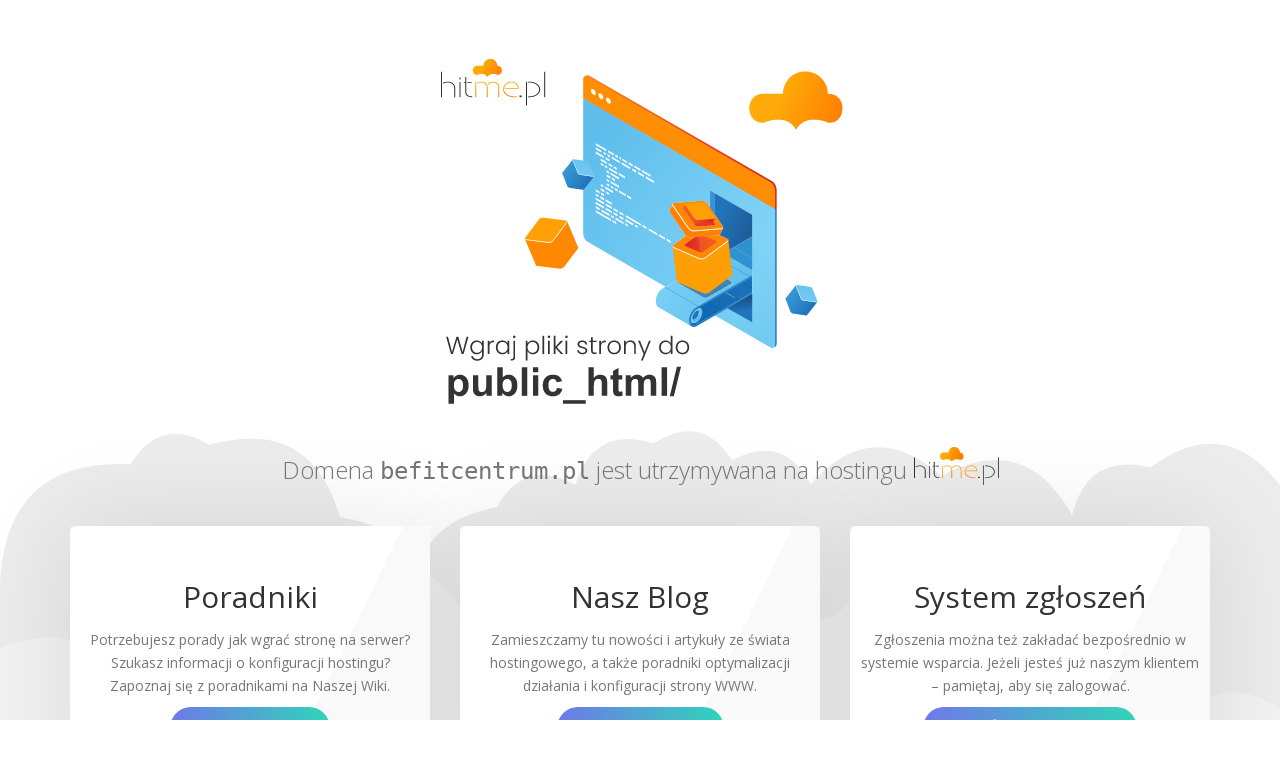

--- FILE ---
content_type: text/html
request_url: https://www.befitcentrum.pl/
body_size: 1033
content:

<!DOCTYPE html>
<html>
<head>
<meta charset="utf-8">
    <meta http-equiv="X-UA-Compatible" content="IE=edge">
    <meta name="viewport" content="width=device-width, initial-scale=1">
    <title>befitcentrum.pl</title>
	<link rel="preconnect" href="https://fonts.gstatic.com">
    <link href="https://fonts.googleapis.com/css2?family=Open+Sans:wght@300;400;700&display=swap" rel="stylesheet"> 
	<link rel="stylesheet" href="https://cdn.hitme.pl/da_files/vendor/css/bootstrap.min.css">
	<link rel="stylesheet" href="https://cdn.hitme.pl/da_files/css/da_index.css">
    <link rel="shortcut icon" type="image/svg" href="https://cdn.hitme.pl/assets/img/favicon.svg" />
</head>
<body class="_index">

	<div class="container">
		<div class="row">
			<div class="col-md-12 text-center u-MarginTop50 u-xs-MarginTop0">
				<img class="img-fit-responsive " src="https://cdn.hitme.pl/da_files/img/website.svg" alt="strona www" width="459" height="366" />
				<p class="h3 u-MarginTop30 _h-domain-text">
					Domena <code>befitcentrum.pl</code> jest utrzymywana na hostingu <a href="https://hitme.pl" rel="noopener noreferrer" target="_blank" title="Odwiedź HitMe.pl"><img class="_h-logo" src="https://cdn.hitme.pl/da_files/img/logo.svg" alt="hitme logo" width="86" height="40"/></a>
                </p>
			</div>
		</div>
	</div>

<div class="container">
    <div class="row u-MarginTop30">
        <div class="col-md-4 col-sm-12 text-center u-MarginBottom25">
            <div class="u-BoxShadow100">
                <div class="Blurb Blurb--wrapper Blurb--hoverBg Blurb--hoverBg--gradient Blurb--hoverBg--gradient-vps u-BorderRadius6">
                    <div class="Blurb__hoverText u-FontSize50 u-Weight700">Poradniki</div>
                    <p class="Blurb__hoverText u-LineHeight2 text-muted">Potrzebujesz porady jak wgrać stronę na serwer? Szukasz informacji o konfiguracji hostingu? Zapoznaj się z poradnikami na Naszej Wiki.
                    </p> <a href="https://wiki.hitme.pl/" target="_blank" rel="noopener noreferrer" title="Przejdź do naszej Wiki"
                            class="btn btn-gradient text-uppercase u-Rounded">Odwiedź Wiki</a>
                </div>
            </div>
        </div>
        <div class="col-md-4 col-sm-12 text-center u-MarginBottom25">
            <div class="u-BoxShadow100">
                <div class="Blurb Blurb--wrapper Blurb--hoverBg Blurb--hoverBg--gradient Blurb--hoverBg--gradient-vps u-BorderRadius6">
                    <div class="Blurb__hoverText u-FontSize50 u-Weight700">Nasz Blog</div>
                    <p class="Blurb__hoverText u-LineHeight2 text-muted">Zamieszczamy tu nowości i artykuły ze świata hostingowego, a także poradniki optymalizacji działania i konfiguracji strony WWW.</p> <a href="https://blog.hitme.pl" target="_blank" rel="noopener noreferrer" title="Odwiedź nasz blog"
                        class="btn btn-gradient text-uppercase u-Rounded">Odwiedź blog</a>
                </div>
            </div>
        </div>
        <div class="col-md-4 col-sm-12 text-center u-MarginBottom25">
            <div class="u-BoxShadow100">
                <div class="Blurb Blurb--wrapper Blurb--hoverBg Blurb--hoverBg--gradient Blurb--hoverBg--gradient-vps u-BorderRadius6">
                    <div class="Blurb__hoverText u-FontSize50 u-Weight700">System zgłoszeń</div>
                    <p class="Blurb__hoverText u-LineHeight2 text-muted"> Zgłoszenia można też
                        zakładać bezpośrednio w systemie wsparcia. Jeżeli jesteś już naszym klientem – pamiętaj, aby się
                        zalogować. </p> <a href="https://hitme.pl/pomoc" target="_blank" rel="noopener noreferrer"
                        class="btn btn-gradient text-uppercase u-Rounded" title="Przejdź do Panelu Klienta">Otwórz zgłoszenie</a>
                </div>
            </div>
		</div>
		<div class="col-xs-12 text-right u-LineHeight2 text-muted"><p><small>Data utworzenia: Mon Oct 14 13:43:00 2024</small></p></div>
    </div>
</div>

<script src="https://cdn.hitme.pl/da_files/vendor/js/jquery.min.js"></script>
<script src="https://cdn.hitme.pl/da_files/vendor/js/bootstrap.min.js"></script>

</body>
</html>



--- FILE ---
content_type: text/css
request_url: https://cdn.hitme.pl/da_files/css/da_index.css
body_size: 1149
content:
body *{font-family:"Open Sans","Segoe UI",Roboto,Oxygen,Ubuntu,Cantarell,"Helvetica Neue",sans-serif}body._index{background-image:url(https://cdn.hitme.pl/da_files/img/cloudz.svg);background-size:cover}body._error{text-align:center}.container{padding-right:15px;padding-left:15px;margin-right:auto;margin-left:auto}@media (min-width:768px){.container{width:750px}}@media (min-width:992px){.container{width:970px}}@media (min-width:1200px){.container{width:1170px}}.container-fluid{padding-right:15px;padding-left:15px;margin-right:auto;margin-left:auto}.row{margin-right:-15px;margin-left:-15px}.u-MarginTop100{margin-top:100px}.u-MarginTop50{margin-top:50px}.u-MarginTop30{margin-top:30px}.u-MarginBottom25{margin-bottom:25px}.u-BoxShadow100{-webkit-box-shadow:0 0 100px rgba(0,0,0,.1);box-shadow:0 0 100px rgba(0,0,0,.1)}.btn-da{display:inline-block;padding:6px 12px;margin-bottom:0;font-size:14px;font-weight:400;line-height:1.42857143;text-align:center;white-space:nowrap;vertical-align:middle;-ms-touch-action:manipulation;touch-action:manipulation;cursor:pointer;-webkit-user-select:none;-moz-user-select:none;-ms-user-select:none;user-select:none;background-image:none;border:1px solid transparent;border-radius:4px;text-decoration:none;text-transform:uppercase}.Blurb{position:relative;z-index:1}.Blurb--transparent{background-color:transparent}.Blurb__hoverText{-webkit-transition:none 172ms ease-out;transition:none 172ms ease-out;-webkit-transition-property:color;transition-property:color;margin-bottom:10px}.Blurb__hoverBg{-webkit-transition:none 172ms ease-out;transition:none 172ms ease-out;-webkit-transition-property:color,background-color;transition-property:color,background-color}.Blurb__aa{background-color:#fff;-webkit-transition:none 172ms ease-out;transition:none 172ms ease-out;-webkit-transition-property:background-image,background-color;transition-property:background-image,background-color;background:linear-gradient(-64deg,#f9f9f9 12.5%,#fff 5%)}.Blurb__hoverBg--gradient{position:relative;z-index:10;-webkit-transition:none 172ms ease-out;transition:none 172ms ease-out;-webkit-transition-property:background-image,background-color;transition-property:background-image,background-color;background-color:#6e79e8;background-image:#6e79e8;-webkit-background-size:100% 100%;background-size:100%}.Blurb__hoverBg--gradient:before{position:absolute;z-index:-10;top:0;left:0;display:block;width:100%;height:100%;content:"";-webkit-transition:none 172ms ease-out;transition:none 172ms ease-out;-webkit-transition-property:opacity;transition-property:opacity;opacity:0;-webkit-border-radius:inherit;border-radius:inherit;background-color:#6e79e8;background-image:-webkit-linear-gradient(140deg,#6e79e8,#30d4b9);background-image:linear-gradient(310deg,#6e79e8,#30d4b9)}.Blurb__hoverBg--gradient:hover{background-color:#222;background-image:#222}.Blurb__hoverBg--gradient:hover:before{opacity:1}.Blurb:hover .Blurb__hoverBg{color:#fff;border:0;background-color:#ffa007}.Blurb:hover .Blurb__hoverBg:before{opacity:1}.Blurb:hover .Blurb__hoverBtn.btn-default{color:#ffa007;border-color:#ffa007}.Blurb:hover .Blurb__hoverBtn.btn-default:focus,.Blurb:hover .Blurb__hoverBtn.btn-default:hover{color:#fff}.Blurb:hover .Blurb__hoverBtn.btn-default:active:focus,.Blurb:hover .Blurb__hoverBtn.btn-default:active:hover{color:#fff}.Blurb--wrapper{padding:40px 40px}@media screen and (min-width:809px) and (max-width:1550px){.Blurb--wrapper{padding:50px 10px}}.Blurb--wrapper20{padding:20px}.Blurb--wrapper30{padding:30px 20px}.Blurb--wrapper35{padding:35px 20px}.Blurb--wrapper40{padding:40px}.Blurb--wrapper60{padding:60px}.Blurb--hoverBg{-webkit-transition:none 172ms ease-out;transition:none 172ms ease-out;-webkit-transition-property:background-color;transition-property:background-color}.Blurb--hoverBg--gradient{position:relative;z-index:10;-webkit-transition:none 172ms ease-out;transition:none 172ms ease-out;-webkit-transition-property:background-image,background-color;transition-property:background-image,background-color;background-color:#fff;background-image:#fff;-webkit-background-size:100% 100%;background-size:100%;background:linear-gradient(-64deg,#f9f9f9 32.5%,#fff 5%)}.Blurb--hoverBg--gradient:before{position:absolute;z-index:-10;top:0;left:0;display:block;width:100%;height:100%;content:"";-webkit-transition:none 172ms ease-out;transition:none 172ms ease-out;-webkit-transition-property:opacity;transition-property:opacity;opacity:0;-webkit-border-radius:inherit;border-radius:inherit;background-color:#6e79e8;background-image:-webkit-linear-gradient(140deg,#6e79e8,#30d4b9);background-image:linear-gradient(310deg,#6e79e8,#30d4b9)}.Blurb--hoverBg--gradient-ded:before,.Blurb--hoverBg--gradient-hosting:before,.Blurb--hoverBg--gradient-ssl:before,.Blurb--hoverBg--gradient-vps2:before,.Blurb--hoverBg--gradient-vps:before{background-color:#6e79e8;background-image:-webkit-linear-gradient(140deg,#6e79e8,#30d4b9);background-image:linear-gradient(310deg,#6e79e8,#30d4b9)}.Blurb--hoverBg--gradient:hover{background-color:#fff;background-image:#fff}.Blurb--hoverBg--gradient-hosting-cloud:hover{background-color:#6e79e8;background:url(../img/chmuraw.png) 0 8px no-repeat,linear-gradient(310deg,#6e79e8,#30d4b9)}.Blurb--hoverBg--gradient-hosting-cloud>.Blurb--hoverBg{background-color:transparent!important}.table-ded.table-hover.table-hover tbody tr:hover th,.table-dom.table-hover.table-hover tbody tr:hover th,.table-spec-ded.table-hover tbody tr:hover td,.table-spec-dom.table-hover tbody tr:hover td,.table-spec-ssl.table-hover tbody tr:hover td,.table-spec-vps.table-hover tbody tr:hover td,.table-spec-www.table-hover tbody tr:hover td,.table-spec.table-hover.table-hover tbody tr:hover th,.table-ssl.table-hover.table-hover tbody tr:hover th{background-color:#8c94e5;color:#fff}.Blurb--hoverBg--gradient:hover:before{opacity:1}.Blurb--hoverBg:hover{background-color:#6e79e8}.Blurb--hoverBg:hover .Blurb__hoverText{color:#fff}.Blurb--hoverBg:hover .Blurb__hoverBg{color:#000;background-color:transparent}.Blurb--hoverBg:hover .Blurb__hoverBg:before{opacity:0}.Blurb--hoverBg:hover .Blurb__hoverBtn.btn-default{color:inherit}.Blurb--hoverBg:hover .Blurb__hoverBtn.btn-default:focus,.Blurb--hoverBg:hover .Blurb__hoverBtn.btn-default:hover{color:#ffa007;background-color:#fff}.Blurb--hoverBg:hover .Blurb__hoverBtn.btn-default:active:focus,.Blurb--hoverBg:hover .Blurb__hoverBtn.btn-default:active:hover{color:#ffa007;background-color:#f2f2f2}.Blurb--dark{color:#fff;background-color:#333;background:linear-gradient(-64deg,#2e2e2e 32.5%,#333 5%)}.Blurb--dark p{-webkit-transition:none 172ms ease-out;transition:none 172ms ease-out;-webkit-transition-property:color;transition-property:color;color:rgba(255,255,255,.55)}.Blurb--dark.Blurb--hoverBg--gradient:hover p{color:#fff}.with-cloud>h3.Blurb__hoverText{color:#333!important;position:absolute;left:50%;transform:translate(-50%,-50%);top:75px;font-weight:800}img.cloud-sm{visibility:hidden;display:none;display:inline-block!important;width:auto!important;position:absolute;top:55px;position:absolute;left:50%;transform:translate(-50%,-50%);-webkit-transition:none 258ms ease-out;transition:none 258ms ease-out;-webkit-transition-property:all;transition-property:all}.with-cloud:hover>img.cloud-sm{visibility:visible;top:60px}.blurbMultiColor{position:relative;width:100%}.blurbMultiColor .col-md-4{padding:0}.blurbMultiColor .blurb--gray{background:#eee}.blurbMultiColor .blurb--primary{background:#ffa007}.blurbMultiColor .blurb--black{background:#222}.blurbMultiColor .blurb--spacing{padding:15%}.imgFitScreen img{width:100%;height:auto}.Blurb--hoverBg:hover>.linkbtn .btn-gradient{background-image:none;background-color:#ffa007!important;color:#fff!important}.Blurb--hoverBg{-webkit-transition:none 258ms ease-out;transition:none 258ms ease-out;-webkit-transition-property:all;transition-property:all}.Blurb--hoverBg:hover i.Thumb__iconCenter{color:#4eaccf}.u-BorderRadius6{overflow:hidden;-webkit-border-radius:6px;border-radius:6px}.u-FontSize50{font-size:30px}@media screen (min-width:999px) and (max-width:1200px){.u-FontSize50{font-size:20px!important}}.btn{position:relative;height:43px;padding:0 30px;font-size:16px;line-height:41px}.btn.text-uppercase{font-size:14px;font-weight:700}.btn-gradient{position:relative;z-index:10;overflow:hidden;color:#fff;border:none;background-image:-webkit-gradient(linear,left top,right top,from(#6e79e8),to(#30d4b9));background-image:-webkit-linear-gradient(left,#6e79e8,#30d4b9);background-image:linear-gradient(90deg,#6e79e8,#30d4b9);-webkit-background-size:100% 100%;background-size:100%}.btn-gradient::before{position:absolute;z-index:-10;top:0;left:0;display:block;width:100%;height:100%;content:"";-webkit-transition:none 172ms ease-out;transition:none 172ms ease-out;-webkit-transition-property:opacity;transition-property:opacity;opacity:0;-webkit-border-radius:inherit;border-radius:inherit;background-image:-webkit-gradient(linear,left top,right top,from(#eb9100),to(#ffa007));background-image:-webkit-linear-gradient(left,#eb9100,#ffa007);background-image:linear-gradient(90deg,#eb9100,#ffa007)}.btn-gradient.focus,.btn-gradient:focus,.btn-gradient:hover{color:#fff}.btn-gradient.focus::before,.btn-gradient:focus::before,.btn-gradient:hover::before{opacity:1}.btn-primary{-webkit-transition:none 172ms ease-out;transition:none 172ms ease-out;-webkit-transition-property:color,border-color,background-color;transition-property:color,border-color,background-color;color:#fff;border-color:#ffa007;background-color:#ffa007}.btn-primary.focus,.btn-primary:focus,.btn-primary:hover{color:#fff;border-color:#ffd694;background-color:#ffd694}.btn-primary.active,.btn-primary:active{color:#fff;border-color:#ffac30;background-color:#ffac30}.btn-primary:active:focus,.btn-primary:active:hover{color:#fff;border-color:#ffd694;background-color:#ffd694}.u-Rounded{overflow:hidden;-webkit-border-radius:999px;border-radius:999px}.u-LineHeight2{line-height:1.7}._h-logo{vertical-align:text-bottom}._h-domain-text{font-weight:300;color:#777}._h-domain-text strong{color:#111}@media screen and (max-width:992px){.img-fit-responsive{width:100%;height:auto}}code{font-family: monospace, monospace;}

--- FILE ---
content_type: image/svg+xml
request_url: https://cdn.hitme.pl/da_files/img/website.svg
body_size: 14750
content:
<?xml version="1.0" encoding="UTF-8" standalone="no"?>
<!DOCTYPE svg PUBLIC "-//W3C//DTD SVG 1.1//EN" "http://www.w3.org/Graphics/SVG/1.1/DTD/svg11.dtd">
<svg width="100%" height="100%" viewBox="0 0 528 421" version="1.1" xmlns="http://www.w3.org/2000/svg" xmlns:xlink="http://www.w3.org/1999/xlink" xml:space="preserve" xmlns:serif="http://www.serif.com/" style="fill-rule:evenodd;clip-rule:evenodd;stroke-linejoin:round;stroke-miterlimit:2;">
    <g>
        <path d="M179.608,197.079l-48.516,20.559l12.602,29.741l0.013,-0.007c0.189,0.538 0.692,0.921 1.494,1.02l26.013,3.211c1.684,0.207 4.005,-0.892 5.184,-2.455l15.214,-20.164c0.608,-0.806 0.787,-1.574 0.594,-2.162l0.004,-0.001l-12.602,-29.742Z" style="fill:rgb(255,136,3);"/>
        <path d="M158.617,221.876l-26.013,-3.211c-1.684,-0.207 -2.092,-1.643 -0.912,-3.207l15.213,-20.164c1.18,-1.562 3.501,-2.662 5.185,-2.455l26.013,3.212c1.683,0.207 2.091,1.643 0.912,3.206l-15.214,20.163c-1.179,1.564 -3.5,2.663 -5.184,2.456Z" style="fill:rgb(255,160,7);"/>
        <path d="M178.634,198.359l-15.213,20.163c-1.18,1.564 -3.501,2.663 -5.185,2.455l-26.013,-3.21c-0.534,-0.067 -0.924,-0.266 -1.191,-0.543c0.036,0.757 0.573,1.318 1.572,1.441l26.013,3.211c1.684,0.207 4.005,-0.892 5.184,-2.456l15.214,-20.163c0.805,-1.068 0.855,-2.066 0.279,-2.664c0.024,0.52 -0.18,1.13 -0.66,1.766Z" style="fill:white;fill-rule:nonzero;"/>
        <path d="M467.399,289.983l-24.541,-19.42l-11.906,15.043l0.008,0.005c-0.227,0.252 -0.283,0.623 -0.105,1.07l5.741,14.469c0.371,0.935 1.606,1.832 2.756,2.002l14.844,2.18c0.593,0.087 1.045,-0.04 1.296,-0.308l0.002,0.002l11.905,-15.043Z" style="fill:url(#_Linear1);"/>
        <path d="M448.496,286.113l-5.743,-14.469c-0.371,-0.936 0.261,-1.559 1.411,-1.39l14.844,2.18c1.15,0.169 2.385,1.065 2.756,2.002l5.741,14.469c0.372,0.937 -0.26,1.559 -1.411,1.39l-14.842,-2.18c-1.151,-0.169 -2.385,-1.065 -2.756,-2.002Z" style="fill:url(#_Linear2);"/>
        <path d="M466.455,289.84l-14.844,-2.18c-1.15,-0.169 -2.385,-1.065 -2.756,-2.002l-5.741,-14.469c-0.118,-0.297 -0.126,-0.557 -0.057,-0.775c-0.385,0.235 -0.524,0.674 -0.304,1.23l5.743,14.469c0.371,0.937 1.605,1.833 2.756,2.002l14.842,2.18c0.786,0.115 1.32,-0.144 1.468,-0.615c-0.264,0.162 -0.64,0.229 -1.107,0.16Z" style="fill:white;fill-rule:nonzero;"/>
        <path d="M417.154,342.426c1.029,-0.658 1.675,-2.087 1.675,-4.091l-0,-155.494l-218.97,-126.421l-0,-2.071l220.763,127.457l0,155.495c0,2.01 -0.653,3.434 -1.689,4.089l0.015,0.002l-0.183,0.105l-0.015,0.009l-1.596,0.92Z" style="fill:url(#_Linear3);"/>
        <path d="M214.288,48.778c-0,1.729 -1.215,2.431 -2.712,1.565c-1.498,-0.864 -2.712,-2.967 -2.712,-4.697c0,-1.729 1.214,-2.429 2.712,-1.564c1.497,0.864 2.712,2.966 2.712,4.696Z" style="fill:white;fill-rule:nonzero;"/>
        <path d="M222.965,53.788c-0,1.729 -1.214,2.43 -2.712,1.565c-1.497,-0.864 -2.712,-2.967 -2.712,-4.697c0,-1.729 1.215,-2.429 2.712,-1.564c1.498,0.864 2.712,2.966 2.712,4.696Z" style="fill:white;fill-rule:nonzero;"/>
        <path d="M231.643,58.798c-0,1.728 -1.215,2.429 -2.712,1.565c-1.498,-0.864 -2.712,-2.967 -2.712,-4.697c0,-1.729 1.214,-2.43 2.712,-1.564c1.497,0.864 2.712,2.966 2.712,4.696Z" style="fill:white;fill-rule:nonzero;"/>
        <path d="M415.733,342.832c-0.625,0 -1.314,-0.198 -2.037,-0.615l-65.348,-37.729l42.929,-24.547l1.19,0.688l0,-66.065l-0.001,-24.948l-42.853,-24.742l-5.474,-3.161l0,19.903l-3.701,-5.37c-1.096,-1.591 -3.679,-2.768 -5.959,-2.768c-0.168,0 -0.335,0.007 -0.5,0.02l-30.81,2.464c-1.241,0.099 -2.103,0.563 -2.479,1.225l-0.003,-0.002l-3.396,7.067l0.015,0.007c-0.338,0.61 -0.281,1.381 0.281,2.195l18.2,26.409c0.153,0.222 0.334,0.436 0.54,0.64l-13.88,10.325c-1.924,1.43 -1.937,3.257 -0.032,4.08l29.445,12.715c0.625,0.27 1.38,0.399 2.18,0.399c1.636,-0 3.46,-0.538 4.753,-1.5l5.346,-3.977l0,7.047l-51.384,29.8l-89.556,-51.705c-2.835,-1.638 -5.134,-6.029 -5.134,-9.809l0,-155.494l1.794,1.036l218.97,126.421l-0,155.494c-0,2.004 -0.646,3.433 -1.675,4.091c-0.416,0.266 -0.896,0.406 -1.421,0.406Z" style="fill:url(#_Radial4);"/>
        <path d="M415.488,151.039l-210.496,-121.529c-1.265,-0.731 -2.422,-0.785 -3.317,-0.29l-0.002,-0.004l-1.907,1.103l0.736,0.127c-0.409,0.747 -0.643,1.741 -0.643,2.945l-0,20.958l218.28,126.024l0.69,2.468l1.792,-1.035l0,-20.959c0,-3.779 -2.298,-8.171 -5.133,-9.808Z" style="fill:url(#_Linear5);"/>
        <path d="M203.199,30.544l210.497,121.53c2.835,1.636 5.133,6.028 5.133,9.809l-0,20.958l-220.764,-127.457l0,-20.959c0,-3.78 2.299,-5.518 5.134,-3.881Z" style="fill:rgb(255,142,4);"/>
        <path d="M212.494,49.813c0,1.729 -1.214,2.43 -2.712,1.566c-1.497,-0.866 -2.711,-2.968 -2.711,-4.697c-0,-1.73 1.214,-2.431 2.711,-1.566c1.498,0.864 2.712,2.968 2.712,4.697Z" style="fill:white;fill-rule:nonzero;"/>
        <path d="M221.171,54.823c0,1.729 -1.213,2.43 -2.712,1.566c-1.497,-0.866 -2.711,-2.968 -2.711,-4.697c-0,-1.73 1.214,-2.431 2.711,-1.566c1.499,0.864 2.712,2.967 2.712,4.697Z" style="fill:white;fill-rule:nonzero;"/>
        <path d="M229.849,59.833c0,1.728 -1.214,2.429 -2.712,1.564c-1.497,-0.864 -2.711,-2.966 -2.711,-4.696c-0,-1.729 1.214,-2.43 2.711,-1.565c1.498,0.864 2.712,2.967 2.712,4.697Z" style="fill:white;fill-rule:nonzero;"/>
        <path d="M212.442,109.34l12.108,6.999l-0,-2.103l-12.108,-6.998l0,2.102Z" style="fill:white;fill-rule:nonzero;"/>
        <path d="M226.496,117.457l6.597,3.813l0,-2.104l-6.597,-3.813l-0,2.104Z" style="fill:white;fill-rule:nonzero;"/>
        <path d="M243.357,127.195l4.773,2.758l0,-2.103l-4.773,-2.759l-0,2.104Z" style="fill:white;fill-rule:nonzero;"/>
        <path d="M239.876,125.182l1.631,0.943l0,-2.103l-1.631,-0.943l0,2.103Z" style="fill:white;fill-rule:nonzero;"/>
        <path d="M235.064,122.401l2.963,1.712l-0,-2.103l-2.963,-1.712l0,2.103Z" style="fill:white;fill-rule:nonzero;"/>
        <path d="M223.644,125.425l4.774,2.759l0,-2.103l-4.774,-2.76l0,2.104Z" style="fill:white;fill-rule:nonzero;"/>
        <path d="M212.442,118.95l9.353,5.405l-0,-2.103l-9.353,-5.406l0,2.104Z" style="fill:white;fill-rule:nonzero;"/>
        <path d="M229.902,153.033l9.352,5.405l0,-2.103l-9.352,-5.406l-0,2.104Z" style="fill:white;fill-rule:nonzero;"/>
        <path d="M225.09,150.252l2.961,1.711l0,-2.102l-2.961,-1.713l-0,2.104Z" style="fill:white;fill-rule:nonzero;"/>
        <path d="M229.844,143.411l9.352,5.405l0,-2.103l-9.352,-5.406l-0,2.104Z" style="fill:white;fill-rule:nonzero;"/>
        <path d="M225.032,140.63l2.961,1.711l0,-2.102l-2.961,-1.713l-0,2.104Z" style="fill:white;fill-rule:nonzero;"/>
        <path d="M229.999,194.554l-17.619,-10.182l0,2.103l17.619,10.183l0,-2.104Z" style="fill:white;fill-rule:nonzero;"/>
        <path d="M236.208,198.144l-4.359,-2.52l-0,2.103l4.359,2.52l0,-2.103Z" style="fill:white;fill-rule:nonzero;"/>
        <path d="M264.73,200.183l-17.619,-10.184l-0,2.104l17.619,10.182l-0,-2.102Z" style="fill:white;fill-rule:nonzero;"/>
        <path d="M270.939,203.771l-4.36,-2.519l0,2.103l4.36,2.519l-0,-2.103Z" style="fill:white;fill-rule:nonzero;"/>
        <path d="M217.154,182.326l-4.774,-2.758l0,2.102l4.774,2.76l-0,-2.104Z" style="fill:white;fill-rule:nonzero;"/>
        <path d="M244.571,188.554l-4.774,-2.76l0,2.104l4.774,2.758l0,-2.102Z" style="fill:white;fill-rule:nonzero;"/>
        <path d="M228.356,188.801l-9.353,-5.405l0,2.103l9.353,5.405l-0,-2.103Z" style="fill:white;fill-rule:nonzero;"/>
        <path d="M233.168,191.583l-2.963,-1.712l0,2.102l2.963,1.713l-0,-2.103Z" style="fill:white;fill-rule:nonzero;"/>
        <path d="M244.455,198.096l-9.353,-5.406l0,2.104l9.353,5.405l-0,-2.103Z" style="fill:white;fill-rule:nonzero;"/>
        <path d="M249.267,200.877l-2.963,-1.712l0,2.103l2.963,1.712l-0,-2.103Z" style="fill:white;fill-rule:nonzero;"/>
        <path d="M244.571,193.36l-4.774,-2.76l0,2.104l4.774,2.759l0,-2.103Z" style="fill:white;fill-rule:nonzero;"/>
        <path d="M255.773,199.835l-9.352,-5.406l-0,2.103l9.352,5.406l0,-2.103Z" style="fill:white;fill-rule:nonzero;"/>
        <path d="M260.585,202.616l-2.962,-1.712l-0,2.102l2.962,1.713l0,-2.103Z" style="fill:white;fill-rule:nonzero;"/>
        <path d="M222.147,180.408l-9.767,-5.645l0,2.104l9.767,5.645l0,-2.104Z" style="fill:white;fill-rule:nonzero;"/>
        <path d="M231.059,185.559l-7.062,-4.081l-0,2.103l7.062,4.082l0,-2.104Z" style="fill:white;fill-rule:nonzero;"/>
        <path d="M237.682,189.388l-4.773,-2.759l-0,2.103l4.773,2.759l0,-2.103Z" style="fill:white;fill-rule:nonzero;"/>
        <path d="M283.156,210.814l-9.767,-5.645l0,2.102l9.767,5.645l0,-2.102Z" style="fill:white;fill-rule:nonzero;"/>
        <path d="M292.068,215.965l-7.062,-4.082l-0,2.103l7.062,4.082l0,-2.103Z" style="fill:white;fill-rule:nonzero;"/>
        <path d="M298.691,219.793l-4.772,-2.759l-0,2.104l4.772,2.758l0,-2.103Z" style="fill:white;fill-rule:nonzero;"/>
        <path d="M269.917,147.335l9.766,5.645l-0,-2.103l-9.766,-5.645l-0,2.103Z" style="fill:white;fill-rule:nonzero;"/>
        <path d="M261.004,142.184l7.062,4.081l0,-2.102l-7.062,-4.083l-0,2.104Z" style="fill:white;fill-rule:nonzero;"/>
        <path d="M254.38,138.355l4.774,2.76l0,-2.104l-4.774,-2.758l0,2.102Z" style="fill:white;fill-rule:nonzero;"/>
        <path d="M265.86,140.169l9.767,5.645l0,-2.103l-9.767,-5.645l0,2.103Z" style="fill:white;fill-rule:nonzero;"/>
        <path d="M256.948,135.018l7.063,4.082l-0,-2.103l-7.063,-4.083l0,2.104Z" style="fill:white;fill-rule:nonzero;"/>
        <path d="M250.325,131.189l4.773,2.759l-0,-2.103l-4.773,-2.758l-0,2.102Z" style="fill:white;fill-rule:nonzero;"/>
        <path d="M231.299,149.06l3.299,1.906l-0,-2.103l-3.299,-1.906l-0,2.103Z" style="fill:white;fill-rule:nonzero;"/>
        <path d="M225.09,145.471l4.359,2.52l0,-2.104l-4.359,-2.52l-0,2.104Z" style="fill:white;fill-rule:nonzero;"/>
        <path d="M222.209,175.633l-9.767,-5.645l0,2.102l9.767,5.645l0,-2.102Z" style="fill:white;fill-rule:nonzero;"/>
        <path d="M231.121,180.783l-7.062,-4.081l-0,2.102l7.062,4.083l0,-2.104Z" style="fill:white;fill-rule:nonzero;"/>
        <path d="M237.745,184.612l-4.774,-2.759l0,2.103l4.774,2.759l-0,-2.103Z" style="fill:white;fill-rule:nonzero;"/>
        <path d="M215.74,167.09l-3.298,-1.907l0,2.103l3.298,1.907l0,-2.103Z" style="fill:white;fill-rule:nonzero;"/>
        <path d="M221.95,170.679l-4.359,-2.519l0,2.102l4.359,2.52l0,-2.103Z" style="fill:white;fill-rule:nonzero;"/>
        <path d="M230.824,175.808l-7.024,-4.06l-0,2.103l7.024,4.06l0,-2.103Z" style="fill:white;fill-rule:nonzero;"/>
        <path d="M233.35,135.812l3.298,1.907l0,-2.103l-3.298,-1.907l0,2.103Z" style="fill:white;fill-rule:nonzero;"/>
        <path d="M227.14,132.223l4.36,2.52l-0,-2.103l-4.36,-2.519l0,2.102Z" style="fill:white;fill-rule:nonzero;"/>
        <path d="M218.267,127.095l7.024,4.06l-0,-2.104l-7.024,-4.059l-0,2.103Z" style="fill:white;fill-rule:nonzero;"/>
        <path d="M239.127,143.611l7.024,4.059l0,-2.102l-7.024,-4.06l-0,2.103Z" style="fill:white;fill-rule:nonzero;"/>
        <path d="M227.697,137.348l9.467,5.472l0,-2.102l-9.467,-5.472l-0,2.102Z" style="fill:white;fill-rule:nonzero;"/>
        <path d="M222.885,134.567l2.962,1.712l0,-2.103l-2.962,-1.711l-0,2.102Z" style="fill:white;fill-rule:nonzero;"/>
        <path d="M218.267,131.898l2.962,1.712l0,-2.103l-2.962,-1.713l-0,2.104Z" style="fill:white;fill-rule:nonzero;"/>
        <path d="M223.021,159.045l9.352,5.405l0,-2.103l-9.352,-5.406l-0,2.104Z" style="fill:white;fill-rule:nonzero;"/>
        <path d="M218.209,156.263l2.962,1.712l0,-2.103l-2.962,-1.712l-0,2.103Z" style="fill:white;fill-rule:nonzero;"/>
        <path d="M224.475,164.694l3.3,1.905l-0,-2.102l-3.3,-1.907l0,2.104Z" style="fill:white;fill-rule:nonzero;"/>
        <path d="M234.494,160.842l3.298,1.907l0,-2.104l-3.298,-1.906l0,2.103Z" style="fill:white;fill-rule:nonzero;"/>
        <path d="M239.196,163.557l7.915,4.572l-0,-2.104l-7.915,-4.571l0,2.103Z" style="fill:white;fill-rule:nonzero;"/>
        <path d="M248.515,168.937l4.708,2.72l0,-2.103l-4.708,-2.721l-0,2.104Z" style="fill:white;fill-rule:nonzero;"/>
        <path d="M218.267,161.104l4.359,2.519l-0,-2.102l-4.359,-2.52l-0,2.103Z" style="fill:white;fill-rule:nonzero;"/>
        <path d="M218.652,166.041l3.298,1.906l0,-2.103l-3.298,-1.907l0,2.104Z" style="fill:white;fill-rule:nonzero;"/>
        <path d="M212.442,162.451l4.359,2.52l0,-2.103l-4.359,-2.52l0,2.103Z" style="fill:white;fill-rule:nonzero;"/>
        <path d="M229.708,158.079l2.963,1.713l-0,-2.104l-2.963,-1.712l0,2.103Z" style="fill:white;fill-rule:nonzero;"/>
        <path d="M225.09,155.41l2.962,1.712l0,-2.103l-2.962,-1.712l-0,2.103Z" style="fill:white;fill-rule:nonzero;"/>
        <path d="M242.106,131.262l10.104,5.84l-0,-2.103l-10.104,-5.84l-0,2.103Z" style="fill:white;fill-rule:nonzero;"/>
        <path d="M230.789,124.72l9.467,5.473l0,-2.103l-9.467,-5.472l-0,2.102Z" style="fill:white;fill-rule:nonzero;"/>
        <path d="M225.977,121.939l2.961,1.713l0,-2.104l-2.961,-1.711l-0,2.102Z" style="fill:white;fill-rule:nonzero;"/>
        <path d="M221.359,119.27l2.962,1.713l0,-2.104l-2.962,-1.712l-0,2.103Z" style="fill:white;fill-rule:nonzero;"/>
        <path d="M218.833,117.811l-6.391,-3.694l0,-2.103l6.391,3.694l0,2.103Z" style="fill:white;fill-rule:nonzero;"/>
        <path d="M392.467,280.629l0,32.483l-39.865,-22.785l39.865,-9.698Z" style="fill:url(#_Linear6);"/>
        <path d="M349.613,239.418l0,-7.945l13.979,-10.398c1.923,-1.431 1.938,-3.258 0.032,-4.08l-9.43,-4.072c0.625,-0.216 1.075,-0.561 1.323,-0.989l0.006,0.002l3.372,-7.017c0.38,-0.619 0.324,-1.42 -0.257,-2.264l-9.025,-13.096l0,-24.685l42.853,24.742l0,24.948l-24.166,14.016l-18.687,10.838Z" style="fill:url(#_Linear7);"/>
        <path d="M349.613,164.874l0,84.725l42.854,24.742l0,6.288l-48.328,-27.902l0,-91.014l5.474,3.161Z" style="fill:rgb(129,212,247);fill-rule:nonzero;"/>
        <path d="M392.467,280.629l-1.19,-0.688l1.19,-0.68l0,-4.92l0,6.288Zm-48.328,-38.037l0,-7.047l5.474,-4.072l0,7.945l-5.474,3.174Zm5.474,-53.033l-5.474,-7.943l0,-19.903l5.474,3.161l0,24.685Z" style="fill:url(#_Linear8);"/>
        <g>
            <clipPath id="_clip9">
                <path d="M392.467,207.406l0,22.14l-0.001,73.186l-40.731,30.412l-60.103,-10.725l-24.894,-41.747l125.729,-73.266Z"/>
            </clipPath>
            <g clip-path="url(#_clip9)">
                <path d="M325.414,317.601l-2.915,-1.109l-1.249,-4.757l0.704,-4.459l0.821,-4.341l5.44,-5.279l10.047,-6.277l22.232,-12.829l16.371,9.451l0.609,-0.352l-16.369,-9.452l31.362,-18.096l0,19.16l-1.19,0.68l-42.929,24.547l-22.934,13.113Z" style="fill:url(#_Linear10);"/>
                <path d="M396.583,276.622l-39.325,-22.704l0.608,-0.352l39.327,22.704l-0.61,0.352Z" style="fill:rgb(7,100,174);fill-rule:nonzero;"/>
                <path d="M337.583,265.322l0.61,-0.352l39.281,22.679l-0.609,0.352l-39.282,-22.679Z" style="fill:rgb(7,100,174);fill-rule:nonzero;"/>
                <path d="M357.755,299.028l-0.61,0.351l-39.236,-22.653l0.609,-0.352l39.237,22.654Z" style="fill:rgb(7,100,174);fill-rule:nonzero;"/>
                <path d="M338.296,310.556l-0.585,0.366l-39.476,-22.792l0.608,-0.352l39.453,22.778Z" style="fill:rgb(7,100,174);fill-rule:nonzero;"/>
                <path d="M322.903,318.028l-38.318,-22.107l-0.002,-0.005c-1.902,-1.129 -2.993,-3.589 -2.993,-6.764c0,-5.779 3.426,-12.283 7.798,-14.807l3.367,-1.953l51.384,-29.8l5.474,-3.174l18.687,-10.838l-9.241,5.359l33.408,19.505l0,6.657l-31.362,18.096l-0.611,0.353l-22.232,12.829l-10.047,6.277l-5.44,5.279l-0.821,4.341l-0.704,4.459l1.249,4.757l0.404,1.536Zm-8.303,-54.813l-4.664,2.692c-1.636,0.945 -1.813,2.374 -0.397,3.192l26.604,15.36c0.642,0.37 1.501,0.552 2.401,0.552c1.086,0 2.232,-0.265 3.126,-0.781l4.665,-2.693l4.49,2.593l0.61,-0.353l-4.491,-2.592l19.104,-11.029l4.496,2.595l0.61,-0.352l-4.496,-2.596l0.822,-0.474c1.636,-0.945 1.813,-2.374 0.397,-3.192l-26.604,-15.36c-0.642,-0.37 -1.501,-0.551 -2.401,-0.551c-1.086,-0 -2.232,0.264 -3.127,0.781l-0.822,0.475l-3.051,-1.763l-0.608,0.354l3.049,1.76l-19.103,11.03l-3.013,-1.739l-0.608,0.353l3.011,1.738Z" style="fill:url(#_Linear11);"/>
                <path d="M390.264,261.372l-39.325,-22.704l0.608,-0.352l39.326,22.705l-0.609,0.351Z" style="fill:rgb(54,154,214);fill-rule:nonzero;"/>
                <path d="M331.264,250.073l0.608,-0.354l39.282,22.68l-0.61,0.352l-39.28,-22.678Z" style="fill:rgb(54,154,214);fill-rule:nonzero;"/>
                <path d="M370.597,227.25l0.608,-0.354l39.249,22.661l-0.609,0.352l-39.248,-22.659Z" style="fill:rgb(54,154,214);fill-rule:nonzero;"/>
                <path d="M351.435,283.777l-0.61,0.353l-39.236,-22.653l0.608,-0.353l39.238,22.653Z" style="fill:rgb(54,154,214);fill-rule:nonzero;"/>
                <path d="M331.976,295.307l-0.586,0.366l-39.476,-22.792l0.608,-0.353l39.454,22.779Z" style="fill:rgb(54,154,214);fill-rule:nonzero;"/>
                <clipPath id="_clip12">
                    <path d="M321.029,309.634c0,4.583 3.218,6.441 7.186,4.149c3.97,-2.291 7.187,-7.864 7.187,-12.447c0,-4.583 -3.217,-6.44 -7.187,-4.149c-3.968,2.292 -7.186,7.865 -7.186,12.447Z"/>
                </clipPath>
                <g clip-path="url(#_clip12)">
                    <use xlink:href="#_Image13" x="335.039" y="303.252" width="14.373px" height="18.559px" transform="matrix(0.958186,0,0,0.976764,0,0)"/>
                </g>
                <path d="M323.804,308.032c0,2.813 1.975,3.953 4.411,2.547c2.437,-1.407 4.412,-4.828 4.412,-7.641c0,-2.813 -1.975,-3.953 -4.412,-2.546c-2.436,1.406 -4.411,4.827 -4.411,7.64Z" style="fill:rgb(33,115,186);fill-rule:nonzero;"/>
                <path d="M326.66,309.519c2.436,-1.406 4.411,-4.828 4.411,-7.64c-0,-0.845 -0.181,-1.535 -0.496,-2.054c1.232,0.192 2.052,1.304 2.052,3.113c0,2.813 -1.975,6.234 -4.412,7.641c-1.704,0.984 -3.18,0.718 -3.914,-0.492c0.682,0.106 1.49,-0.066 2.359,-0.568Z" style="fill:url(#_Linear14);"/>
            </g>
        </g>
        <clipPath id="_clip15">
            <path d="M392.467,207.406l0,22.14l-0.001,73.186l-40.731,30.412l-60.103,-10.725l-24.894,-41.747l125.729,-73.266Z"/>
        </clipPath>
        <g clip-path="url(#_clip15)">
            <clipPath id="_clip16">
                <path d="M327.659,315.817l98.092,-56.859c3.719,-2.147 6.744,-7.968 6.744,-12.978c-0,-2.428 -0.723,-4.238 -1.985,-4.967c-1.255,-0.724 -2.706,-0.19 -3.701,0.384l-98.093,56.858c-3.718,2.147 -6.743,7.969 -6.743,12.979c0,2.427 0.724,4.237 1.986,4.965c1.254,0.726 2.704,0.193 3.7,-0.382Zm-4.756,2.211c-1.934,-1.115 -3.042,-3.592 -3.042,-6.794c-0,-5.779 3.426,-12.283 7.798,-14.807l98.092,-56.858c2.089,-1.207 4.155,-1.343 5.814,-0.385c1.934,1.116 3.042,3.593 3.042,6.796c-0,5.777 -3.426,12.282 -7.798,14.806l-98.091,56.859l-0.002,-0c-1.169,0.675 -2.332,1.015 -3.42,1.015c-0.854,0 -1.663,-0.21 -2.393,-0.632Z"/>
            </clipPath>
            <g clip-path="url(#_clip16)">
                <clipPath id="_clip17">
                    <rect x="319.861" y="238.553" width="72.607" height="80.107" clip-rule="nonzero"/>
                </clipPath>
                <g clip-path="url(#_clip17)">
                    <use xlink:href="#_Image18" x="321.592" y="261.211" width="72.607px" height="60.328px" transform="matrix(0.994615,0,0,0.988979,0,0)"/>
                </g>
            </g>
        </g>
        <path d="M392.467,253.444l0,-38.879l-0.001,-0l0,-0.001l0.001,-0l0,38.88Z" style="fill:url(#_Radial19);"/>
        <path d="M368.3,228.58l24.167,-14.016l-0.001,0.001l-21.71,12.59l-0.159,0.095l-2.297,1.33Z" style="fill:url(#_Linear20);"/>
        <path d="M392.467,253.444l-33.408,-19.505l9.241,-5.359l2.297,-1.33l21.87,12.626l0,13.568Zm0,-14.273l-21.262,-12.275l-0.449,0.259l21.71,-12.59l0.001,-0l0,24.606Z" style="fill:url(#_Linear21);"/>
        <path d="M392.467,239.876l-21.87,-12.626l0.159,-0.095l0.449,-0.259l21.262,12.275l0,0.705Z" style="fill:rgb(30,127,193);fill-rule:nonzero;"/>
        <path d="M338.544,285.011c-0.9,0 -1.759,-0.182 -2.401,-0.552l-26.604,-15.36c-1.416,-0.818 -1.239,-2.247 0.397,-3.192l4.664,-2.692l31.735,18.322l-4.665,2.693c-0.894,0.516 -2.04,0.781 -3.126,0.781Zm8.4,-3.826l-31.734,-18.322l19.103,-11.03l31.735,18.323l-19.104,11.029Zm19.714,-11.382l-31.735,-18.321l0.822,-0.475c0.895,-0.517 2.041,-0.781 3.127,-0.781c0.9,-0 1.759,0.181 2.401,0.551l26.604,15.36c1.416,0.818 1.239,2.247 -0.397,3.192l-0.822,0.474Z" style="fill:url(#_Linear22);"/>
        <path d="M366.048,270.156l-31.735,-18.323l0.61,-0.351l31.735,18.321l-0.61,0.353Z" style="fill:rgb(39,111,165);fill-rule:nonzero;"/>
        <path d="M346.335,281.537l-31.735,-18.322l0.61,-0.352l31.734,18.322l-0.609,0.352Z" style="fill:rgb(39,111,165);fill-rule:nonzero;"/>
        <path d="M365.038,218.722l-64.045,7.461l4.572,39.257l0.017,-0.002c0.037,0.696 0.496,1.32 1.404,1.712l29.445,12.715c1.906,0.822 5.009,0.33 6.932,-1.101l24.8,-18.447c0.993,-0.738 1.466,-1.579 1.441,-2.336l0.006,-0l-4.572,-39.259Z" style="fill:rgb(255,159,6);"/>
        <path d="M334.04,241.022c-0.8,-0 -1.555,-0.129 -2.18,-0.399l-29.445,-12.715c-1.905,-0.823 -1.892,-2.65 0.032,-4.08l13.88,-10.325c1.271,1.258 3.458,2.129 5.419,2.129c0.168,0 0.335,-0.006 0.5,-0.02l30.809,-2.464c0.427,-0.034 0.808,-0.111 1.139,-0.225l9.43,4.072c1.906,0.822 1.891,2.649 -0.032,4.08l-13.979,10.398l-5.474,4.072l-5.346,3.977c-1.293,0.962 -3.117,1.5 -4.753,1.5Z" style="fill:rgb(255,136,3);"/>
        <path d="M332.37,232.621l-16.48,-7.116c-1.066,-0.46 -1.058,-1.483 0.019,-2.283l13.879,-10.325c1.077,-0.801 2.814,-1.077 3.881,-0.616l16.48,7.117c1.066,0.46 1.058,1.482 -0.018,2.283l-13.88,10.325c-1.077,0.801 -2.813,1.076 -3.881,0.615Z" style="fill:url(#_Linear23);"/>
        <path d="M363.455,219.889l-24.801,18.447c-1.923,1.431 -5.027,1.923 -6.932,1.1l-29.445,-12.714c-0.604,-0.262 -0.993,-0.63 -1.212,-1.048c-0.218,0.902 0.22,1.746 1.35,2.234l29.445,12.715c1.905,0.822 5.009,0.33 6.933,-1.101l24.799,-18.447c1.314,-0.977 1.714,-2.132 1.244,-3.033c-0.15,0.619 -0.599,1.264 -1.381,1.847Z" style="fill:white;fill-rule:nonzero;"/>
        <path d="M321.746,215.632c-1.961,0 -4.148,-0.871 -5.419,-2.129c-0.206,-0.204 -0.387,-0.418 -0.54,-0.64l-18.2,-26.409c-0.562,-0.814 -0.619,-1.585 -0.281,-2.195l-0.015,-0.007l3.396,-7.067l0.003,0.002c-0.347,0.612 -0.28,1.395 0.286,2.215l18.2,26.409c1.097,1.592 3.679,2.769 5.959,2.769c0.169,-0 0.335,-0.006 0.499,-0.02l30.811,-2.464c1.211,-0.097 2.061,-0.541 2.45,-1.177l-3.372,7.017l-0.006,-0.002c-0.248,0.428 -0.698,0.773 -1.323,0.989c-0.331,0.114 -0.712,0.191 -1.139,0.225l-30.809,2.464c-0.165,0.014 -0.332,0.02 -0.5,0.02Z" style="fill:rgb(255,129,2);"/>
        <path d="M325.135,208.58c-2.28,-0 -4.862,-1.177 -5.959,-2.769l-18.2,-26.409c-0.566,-0.82 -0.633,-1.603 -0.286,-2.215c0.376,-0.662 1.238,-1.126 2.479,-1.225l30.81,-2.464c0.165,-0.013 0.332,-0.02 0.5,-0.02c2.28,0 4.863,1.177 5.959,2.768l3.701,5.37l5.474,7.943l9.025,13.096c0.581,0.844 0.637,1.645 0.257,2.264c-0.389,0.636 -1.239,1.08 -2.45,1.177l-30.811,2.464c-0.164,0.014 -0.33,0.02 -0.499,0.02Zm10.435,-25.905c-0.098,-0 -0.197,0.004 -0.292,0.011l-18.019,1.441c-1.398,0.112 -1.972,1.013 -1.283,2.012l10.644,15.445c0.641,0.931 2.152,1.619 3.485,1.619c0.099,0 0.196,-0.004 0.291,-0.011l18.019,-1.441c1.398,-0.112 1.972,-1.013 1.283,-2.013l-10.643,-15.444c-0.642,-0.931 -2.152,-1.619 -3.485,-1.619Z" style="fill:rgb(255,136,3);"/>
        <path d="M356.958,205.018l-30.811,2.464c-2.388,0.19 -5.28,-1.04 -6.458,-2.749l-18.2,-26.409c-0.374,-0.542 -0.508,-1.06 -0.47,-1.531c-0.665,0.649 -0.742,1.596 -0.043,2.609l18.2,26.409c1.178,1.71 4.07,2.94 6.458,2.749l30.811,-2.464c1.632,-0.13 2.585,-0.897 2.664,-1.909c-0.456,0.444 -1.179,0.753 -2.151,0.831Z" style="fill:white;fill-rule:nonzero;"/>
        <path d="M330.105,203.203c-1.333,0 -2.844,-0.688 -3.485,-1.619l-10.644,-15.445c-0.689,-0.999 -0.115,-1.9 1.283,-2.012l18.019,-1.441c0.095,-0.007 0.194,-0.011 0.292,-0.011c1.333,-0 2.843,0.688 3.485,1.619l10.643,15.444c0.689,1 0.115,1.901 -1.283,2.013l-18.019,1.441c-0.095,0.007 -0.192,0.011 -0.291,0.011Z" style="fill:url(#_Linear24);"/>
        <path d="M349.48,193.509l-34.056,-16.19l-1.986,4.132l0.009,0.005c-0.198,0.356 -0.164,0.807 0.164,1.284l10.644,15.444c0.689,1 2.38,1.719 3.777,1.608l18.019,-1.441c0.721,-0.058 1.217,-0.328 1.439,-0.711l0.004,0.002l1.986,-4.133Z" style="fill:url(#_Linear25);"/>
        <path d="M326.237,194.06l-10.643,-15.444c-0.689,-1 -0.115,-1.902 1.282,-2.012l18.018,-1.442c1.398,-0.112 3.089,0.607 3.778,1.607l10.644,15.446c0.689,0.998 0.114,1.9 -1.283,2.011l-18.019,1.441c-1.397,0.112 -3.088,-0.607 -3.777,-1.607Z" style="fill:rgb(255,160,7);"/>
        <path d="M210.604,145.419l-24.541,-19.419l-11.903,15.042l0.006,0.005c-0.226,0.252 -0.283,0.624 -0.106,1.07l5.742,14.469c0.372,0.936 1.606,1.833 2.757,2.002l14.842,2.18c0.594,0.087 1.046,-0.04 1.296,-0.308l0.002,0.002l11.905,-15.043Z" style="fill:url(#_Linear26);"/>
        <path d="M191.701,141.55l-5.741,-14.47c-0.372,-0.936 0.26,-1.558 1.41,-1.389l14.843,2.18c1.151,0.169 2.385,1.065 2.756,2.001l5.743,14.469c0.371,0.937 -0.261,1.559 -1.411,1.39l-14.844,-2.18c-1.15,-0.169 -2.385,-1.066 -2.756,-2.001Z" style="fill:url(#_Linear27);"/>
        <path d="M209.66,145.277l-14.842,-2.18c-1.151,-0.17 -2.385,-1.066 -2.757,-2.002l-5.742,-14.469c-0.118,-0.298 -0.125,-0.558 -0.057,-0.775c-0.384,0.234 -0.523,0.673 -0.302,1.229l5.741,14.47c0.371,0.935 1.606,1.832 2.756,2.001l14.844,2.18c0.785,0.116 1.32,-0.143 1.467,-0.615c-0.264,0.162 -0.64,0.229 -1.108,0.161Z" style="fill:white;fill-rule:nonzero;"/>
    </g>
    <path d="M43.07,373.999l5.878,-0l-0,3.499c0.763,-1.196 1.794,-2.168 3.095,-2.916c1.302,-0.748 2.745,-1.121 4.33,-1.121c2.767,-0 5.115,1.084 7.044,3.252c1.929,2.169 2.894,5.19 2.894,9.063c-0,3.978 -0.972,7.07 -2.917,9.276c-1.944,2.206 -4.299,3.309 -7.066,3.309c-1.316,-0 -2.509,-0.262 -3.578,-0.785c-1.069,-0.524 -2.195,-1.421 -3.376,-2.692l0,12.001l-6.304,-0l0,-32.886Zm6.237,11.508c-0,2.677 0.531,4.655 1.592,5.933c1.062,1.279 2.356,1.918 3.881,1.918c1.466,0 2.685,-0.587 3.657,-1.761c0.972,-1.174 1.458,-3.099 1.458,-5.776c-0,-2.498 -0.501,-4.352 -1.503,-5.563c-1.002,-1.212 -2.243,-1.817 -3.724,-1.817c-1.54,-0 -2.819,0.594 -3.836,1.783c-1.017,1.189 -1.525,2.95 -1.525,5.283Z" style="fill:rgb(51,51,51);fill-rule:nonzero;"/>
    <path d="M86.993,397.822l0,-3.567c-0.867,1.272 -2.007,2.274 -3.421,3.006c-1.413,0.733 -2.905,1.1 -4.475,1.1c-1.6,-0 -3.036,-0.352 -4.307,-1.055c-1.271,-0.703 -2.191,-1.69 -2.759,-2.961c-0.568,-1.271 -0.853,-3.028 -0.853,-5.271l0,-15.075l6.304,-0l-0,10.947c-0,3.35 0.116,5.402 0.348,6.158c0.231,0.755 0.654,1.353 1.267,1.794c0.613,0.441 1.391,0.662 2.333,0.662c1.077,0 2.041,-0.295 2.894,-0.886c0.852,-0.591 1.436,-1.324 1.75,-2.198c0.314,-0.875 0.471,-3.018 0.471,-6.427l-0,-10.05l6.303,-0l0,23.823l-5.855,0Z" style="fill:rgb(51,51,51);fill-rule:nonzero;"/>
    <path d="M99.107,397.822l-0,-32.886l6.303,0l0,11.845c1.945,-2.214 4.248,-3.32 6.91,-3.32c2.901,-0 5.301,1.05 7.201,3.151c1.899,2.101 2.848,5.119 2.848,9.052c0,4.068 -0.968,7.201 -2.905,9.399c-1.936,2.198 -4.288,3.298 -7.055,3.298c-1.361,-0 -2.703,-0.341 -4.026,-1.021c-1.324,-0.68 -2.464,-1.686 -3.421,-3.017l-0,3.499l-5.855,0Zm6.259,-12.427c-0,2.467 0.388,4.292 1.166,5.473c1.092,1.675 2.542,2.513 4.352,2.513c1.391,-0 2.576,-0.595 3.556,-1.784c0.979,-1.189 1.469,-3.062 1.469,-5.619c-0,-2.722 -0.494,-4.685 -1.481,-5.889c-0.987,-1.204 -2.25,-1.805 -3.791,-1.805c-1.51,-0 -2.766,0.587 -3.768,1.76c-1.002,1.174 -1.503,2.958 -1.503,5.351Z" style="fill:rgb(51,51,51);fill-rule:nonzero;"/>
    <rect x="127.439" y="364.936" width="6.304" height="32.886" style="fill:rgb(51,51,51);fill-rule:nonzero;"/>
    <path d="M140.203,370.769l0,-5.833l6.304,0l-0,5.833l-6.304,-0Zm0,27.053l0,-23.823l6.304,-0l-0,23.823l-6.304,0Z" style="fill:rgb(51,51,51);fill-rule:nonzero;"/>
    <path d="M173.74,381.043l-6.214,1.121c-0.209,-1.241 -0.684,-2.176 -1.424,-2.804c-0.741,-0.628 -1.702,-0.942 -2.883,-0.942c-1.57,0 -2.823,0.542 -3.757,1.626c-0.935,1.085 -1.402,2.898 -1.402,5.44c-0,2.827 0.474,4.823 1.424,5.99c0.95,1.166 2.225,1.75 3.825,1.75c1.196,-0 2.176,-0.341 2.938,-1.021c0.763,-0.681 1.302,-1.851 1.616,-3.511l6.191,1.055c-0.643,2.841 -1.877,4.987 -3.701,6.438c-1.825,1.45 -4.27,2.176 -7.336,2.176c-3.484,-0 -6.262,-1.1 -8.334,-3.298c-2.071,-2.198 -3.106,-5.242 -3.106,-9.13c-0,-3.933 1.039,-6.995 3.118,-9.186c2.078,-2.191 4.89,-3.286 8.434,-3.286c2.902,-0 5.208,0.624 6.921,1.873c1.712,1.248 2.942,3.151 3.69,5.709Z" style="fill:rgb(51,51,51);fill-rule:nonzero;"/>
    <rect x="174.794" y="402.825" width="26.201" height="4.083" style="fill:rgb(51,51,51);fill-rule:nonzero;"/>
    <path d="M210.35,364.936l-0,12.091c2.034,-2.378 4.464,-3.566 7.29,-3.566c1.451,-0 2.76,0.269 3.926,0.807c1.167,0.539 2.045,1.226 2.636,2.064c0.591,0.837 0.994,1.765 1.211,2.782c0.217,1.016 0.325,2.594 0.325,4.733l0,13.975l-6.303,0l-0,-12.584c-0,-2.498 -0.12,-4.083 -0.359,-4.756c-0.239,-0.673 -0.662,-1.208 -1.267,-1.604c-0.606,-0.396 -1.365,-0.594 -2.277,-0.594c-1.047,-0 -1.982,0.254 -2.804,0.762c-0.823,0.509 -1.425,1.275 -1.806,2.3c-0.382,1.024 -0.572,2.538 -0.572,4.542l-0,11.934l-6.304,0l0,-32.886l6.304,0Z" style="fill:rgb(51,51,51);fill-rule:nonzero;"/>
    <path d="M243.056,373.999l0,5.025l-4.307,-0l0,9.601c0,1.944 0.041,3.077 0.124,3.398c0.082,0.322 0.269,0.587 0.561,0.797c0.291,0.209 0.646,0.314 1.065,0.314c0.583,-0 1.428,-0.202 2.535,-0.606l0.538,4.89c-1.465,0.629 -3.125,0.943 -4.98,0.943c-1.136,-0 -2.161,-0.191 -3.073,-0.572c-0.912,-0.382 -1.581,-0.875 -2.008,-1.481c-0.426,-0.606 -0.721,-1.424 -0.886,-2.456c-0.134,-0.733 -0.202,-2.214 -0.202,-4.442l0,-10.386l-2.893,-0l-0,-5.025l2.893,-0l0,-4.733l6.326,-3.679l0,8.412l4.307,-0Z" style="fill:rgb(51,51,51);fill-rule:nonzero;"/>
    <path d="M246.96,373.999l5.81,-0l-0,3.253c2.078,-2.528 4.553,-3.791 7.425,-3.791c1.525,-0 2.849,0.314 3.97,0.942c1.122,0.628 2.042,1.577 2.76,2.849c1.046,-1.272 2.176,-2.221 3.387,-2.849c1.211,-0.628 2.505,-0.942 3.881,-0.942c1.749,-0 3.23,0.355 4.441,1.065c1.212,0.71 2.116,1.754 2.715,3.129c0.433,1.017 0.65,2.662 0.65,4.936l0,15.231l-6.303,0l-0,-13.616c-0,-2.363 -0.217,-3.889 -0.651,-4.577c-0.583,-0.897 -1.48,-1.345 -2.692,-1.345c-0.882,-0 -1.712,0.269 -2.49,0.807c-0.777,0.538 -1.338,1.327 -1.682,2.367c-0.344,1.039 -0.516,2.68 -0.516,4.924l-0,11.44l-6.304,0l0,-13.055c0,-2.318 -0.112,-3.814 -0.336,-4.487c-0.225,-0.673 -0.572,-1.174 -1.043,-1.503c-0.471,-0.329 -1.111,-0.493 -1.918,-0.493c-0.972,-0 -1.847,0.261 -2.625,0.785c-0.778,0.523 -1.335,1.278 -1.671,2.265c-0.337,0.987 -0.505,2.625 -0.505,4.913l0,11.575l-6.303,0l-0,-23.823Z" style="fill:rgb(51,51,51);fill-rule:nonzero;"/>
    <rect x="288.28" y="364.936" width="6.304" height="32.886" style="fill:rgb(51,51,51);fill-rule:nonzero;"/>
    <path d="M297.68,398.383l8.143,-34.008l4.733,0l-8.233,34.008l-4.643,0Z" style="fill:rgb(51,51,51);fill-rule:nonzero;"/>
    <path d="M66.07,329.985l-5.615,19.824l-2.212,0l-4.992,-16.903l-5.105,16.903l-2.155,0.028l-5.502,-19.852l2.127,-0l4.538,17.385l5.076,-17.385l2.212,-0l4.935,17.385l4.566,-17.385l2.127,-0Z" style="fill:rgb(51,51,51);fill-rule:nonzero;"/>
    <path d="M75.6,334.097c1.456,-0 2.722,0.34 3.8,1.021c1.078,0.681 1.853,1.541 2.326,2.581l-0,-3.375l1.985,-0l0,15.882c0,1.418 -0.307,2.676 -0.922,3.772c-0.614,1.097 -1.47,1.943 -2.566,2.538c-1.097,0.596 -2.345,0.894 -3.744,0.894c-1.985,-0 -3.635,-0.473 -4.949,-1.418c-1.314,-0.946 -2.132,-2.231 -2.453,-3.857l1.957,-0c0.34,1.077 0.988,1.938 1.942,2.581c0.955,0.642 2.123,0.964 3.503,0.964c1.002,-0 1.9,-0.213 2.694,-0.638c0.794,-0.426 1.418,-1.054 1.872,-1.886c0.454,-0.832 0.681,-1.815 0.681,-2.95l-0,-3.829c-0.492,1.059 -1.272,1.934 -2.34,2.624c-1.068,0.69 -2.33,1.035 -3.786,1.035c-1.418,-0 -2.69,-0.331 -3.815,-0.993c-1.125,-0.661 -2.004,-1.597 -2.637,-2.807c-0.634,-1.211 -0.95,-2.61 -0.95,-4.198c-0,-1.588 0.316,-2.983 0.95,-4.183c0.633,-1.201 1.512,-2.127 2.637,-2.78c1.125,-0.652 2.397,-0.978 3.815,-0.978Zm6.126,7.969c-0,-1.247 -0.255,-2.344 -0.766,-3.289c-0.51,-0.946 -1.205,-1.674 -2.084,-2.184c-0.88,-0.511 -1.849,-0.766 -2.908,-0.766c-1.096,0 -2.079,0.246 -2.949,0.737c-0.87,0.492 -1.555,1.206 -2.056,2.142c-0.501,0.936 -0.752,2.046 -0.752,3.332c0,1.267 0.251,2.378 0.752,3.333c0.501,0.954 1.186,1.682 2.056,2.183c0.87,0.501 1.853,0.752 2.949,0.752c1.059,-0 2.028,-0.255 2.908,-0.766c0.879,-0.51 1.574,-1.238 2.084,-2.184c0.511,-0.945 0.766,-2.042 0.766,-3.29Z" style="fill:rgb(51,51,51);fill-rule:nonzero;"/>
    <path d="M90.234,337.075c0.435,-0.964 1.102,-1.711 2,-2.241c0.898,-0.529 1.999,-0.794 3.304,-0.794l-0,2.071l-0.539,-0c-1.437,-0 -2.59,0.387 -3.46,1.162c-0.87,0.776 -1.305,2.071 -1.305,3.886l0,8.65l-1.985,0l-0,-15.485l1.985,-0l0,2.751Z" style="fill:rgb(51,51,51);fill-rule:nonzero;"/>
    <path d="M97.608,342.038c0,-1.588 0.317,-2.983 0.95,-4.183c0.634,-1.201 1.513,-2.127 2.638,-2.78c1.125,-0.652 2.396,-0.978 3.814,-0.978c1.475,-0 2.747,0.34 3.815,1.021c1.068,0.681 1.839,1.55 2.311,2.609l0,-3.403l1.986,-0l-0,15.485l-1.986,0l0,-3.432c-0.491,1.059 -1.271,1.934 -2.339,2.624c-1.069,0.69 -2.34,1.035 -3.815,1.035c-1.399,-0 -2.661,-0.331 -3.786,-0.993c-1.125,-0.661 -2.004,-1.597 -2.638,-2.807c-0.633,-1.211 -0.95,-2.61 -0.95,-4.198Zm13.528,0.028c0,-1.247 -0.255,-2.344 -0.765,-3.289c-0.511,-0.946 -1.206,-1.674 -2.085,-2.184c-0.879,-0.511 -1.848,-0.766 -2.907,-0.766c-1.097,0 -2.08,0.246 -2.95,0.737c-0.869,0.492 -1.555,1.206 -2.056,2.142c-0.501,0.936 -0.751,2.046 -0.751,3.332c-0,1.267 0.25,2.378 0.751,3.333c0.501,0.954 1.187,1.682 2.056,2.183c0.87,0.501 1.853,0.752 2.95,0.752c1.059,-0 2.028,-0.255 2.907,-0.766c0.879,-0.51 1.574,-1.238 2.085,-2.184c0.51,-0.945 0.765,-2.042 0.765,-3.29Z" style="fill:rgb(51,51,51);fill-rule:nonzero;"/>
    <path d="M118.794,331.403c-0.397,-0 -0.737,-0.142 -1.021,-0.426c-0.284,-0.283 -0.426,-0.633 -0.426,-1.049c0,-0.416 0.142,-0.761 0.426,-1.035c0.284,-0.274 0.624,-0.412 1.021,-0.412c0.397,0 0.733,0.138 1.007,0.412c0.274,0.274 0.411,0.619 0.411,1.035c-0,0.416 -0.137,0.766 -0.411,1.049c-0.274,0.284 -0.61,0.426 -1.007,0.426Zm0.964,22.065c0,1.248 -0.312,2.169 -0.936,2.765c-0.624,0.595 -1.56,0.893 -2.808,0.893l-1.389,0l-0,-1.701l1.078,-0c0.737,-0 1.266,-0.156 1.588,-0.468c0.321,-0.312 0.482,-0.837 0.482,-1.574l-0,-19.059l1.985,-0l0,19.144Z" style="fill:rgb(51,51,51);fill-rule:nonzero;"/>
    <path d="M134.024,337.727c0.491,-1.04 1.271,-1.905 2.34,-2.595c1.068,-0.69 2.339,-1.035 3.814,-1.035c1.399,-0 2.661,0.326 3.786,0.978c1.125,0.653 2.005,1.579 2.638,2.78c0.633,1.2 0.95,2.595 0.95,4.183c0,1.588 -0.317,2.987 -0.95,4.198c-0.633,1.21 -1.513,2.146 -2.638,2.807c-1.125,0.662 -2.387,0.993 -3.786,0.993c-1.456,-0 -2.722,-0.345 -3.8,-1.035c-1.078,-0.69 -1.863,-1.555 -2.354,-2.595l-0,10.72l-1.957,0l-0,-22.802l1.957,-0l-0,3.403Zm11.514,4.311c0,-1.286 -0.25,-2.396 -0.751,-3.332c-0.501,-0.936 -1.187,-1.65 -2.056,-2.142c-0.87,-0.491 -1.853,-0.737 -2.95,-0.737c-1.059,0 -2.028,0.255 -2.907,0.766c-0.879,0.51 -1.574,1.238 -2.084,2.184c-0.511,0.945 -0.766,2.042 -0.766,3.289c-0,1.248 0.255,2.345 0.766,3.29c0.51,0.946 1.205,1.674 2.084,2.184c0.879,0.511 1.848,0.766 2.907,0.766c1.097,-0 2.08,-0.251 2.95,-0.752c0.869,-0.501 1.555,-1.229 2.056,-2.183c0.501,-0.955 0.751,-2.066 0.751,-3.333Z" style="fill:rgb(51,51,51);fill-rule:nonzero;"/>
    <rect x="151.211" y="328.822" width="1.985" height="20.987" style="fill:rgb(51,51,51);fill-rule:nonzero;"/>
    <path d="M158.698,331.403c-0.397,-0 -0.737,-0.142 -1.021,-0.426c-0.284,-0.283 -0.425,-0.633 -0.425,-1.049c-0,-0.416 0.141,-0.761 0.425,-1.035c0.284,-0.274 0.624,-0.412 1.021,-0.412c0.397,0 0.737,0.138 1.021,0.412c0.284,0.274 0.426,0.619 0.426,1.035c-0,0.416 -0.142,0.766 -0.426,1.049c-0.284,0.284 -0.624,0.426 -1.021,0.426Zm0.993,2.921l-0,15.485l-1.986,0l0,-15.485l1.986,-0Z" style="fill:rgb(51,51,51);fill-rule:nonzero;"/>
    <path d="M172.567,349.809l-6.382,-6.948l0,6.948l-1.985,0l0,-20.987l1.985,-0l0,12.422l6.24,-6.92l2.779,-0l-7.345,7.714l7.402,7.771l-2.694,0Z" style="fill:rgb(51,51,51);fill-rule:nonzero;"/>
    <path d="M178.806,331.403c-0.397,-0 -0.737,-0.142 -1.021,-0.426c-0.283,-0.283 -0.425,-0.633 -0.425,-1.049c-0,-0.416 0.142,-0.761 0.425,-1.035c0.284,-0.274 0.624,-0.412 1.021,-0.412c0.397,0 0.738,0.138 1.021,0.412c0.284,0.274 0.426,0.619 0.426,1.035c-0,0.416 -0.142,0.766 -0.426,1.049c-0.283,0.284 -0.624,0.426 -1.021,0.426Zm0.993,2.921l-0,15.485l-1.985,0l-0,-15.485l1.985,-0Z" style="fill:rgb(51,51,51);fill-rule:nonzero;"/>
    <path d="M197.411,350.036c-1.777,-0 -3.228,-0.411 -4.353,-1.234c-1.125,-0.822 -1.754,-1.942 -1.886,-3.361l2.042,0c0.094,0.87 0.505,1.574 1.233,2.113c0.728,0.539 1.707,0.809 2.936,0.809c1.077,-0 1.924,-0.256 2.538,-0.766c0.615,-0.511 0.922,-1.144 0.922,-1.9c-0,-0.53 -0.17,-0.965 -0.511,-1.305c-0.34,-0.34 -0.77,-0.61 -1.29,-0.808c-0.52,-0.199 -1.224,-0.411 -2.113,-0.638c-1.153,-0.303 -2.089,-0.605 -2.808,-0.908c-0.718,-0.302 -1.328,-0.751 -1.829,-1.347c-0.501,-0.596 -0.752,-1.394 -0.752,-2.397c0,-0.756 0.227,-1.455 0.681,-2.098c0.454,-0.643 1.097,-1.154 1.929,-1.532c0.832,-0.378 1.777,-0.567 2.836,-0.567c1.664,-0 3.006,0.421 4.027,1.262c1.021,0.841 1.569,2 1.645,3.474l-1.985,0c-0.057,-0.907 -0.412,-1.64 -1.064,-2.198c-0.652,-0.557 -1.546,-0.836 -2.68,-0.836c-1.002,-0 -1.815,0.236 -2.439,0.709c-0.624,0.472 -0.936,1.058 -0.936,1.758c-0,0.605 0.184,1.101 0.553,1.489c0.369,0.388 0.827,0.69 1.376,0.908c0.548,0.217 1.285,0.458 2.212,0.723c1.115,0.302 2.004,0.595 2.666,0.879c0.661,0.284 1.229,0.7 1.701,1.248c0.473,0.548 0.719,1.276 0.738,2.184c-0,0.832 -0.227,1.574 -0.681,2.226c-0.454,0.652 -1.087,1.168 -1.9,1.546c-0.813,0.378 -1.749,0.567 -2.808,0.567Z" style="fill:rgb(51,51,51);fill-rule:nonzero;"/>
    <path d="M209.124,335.997l0,9.615c0,0.945 0.18,1.597 0.539,1.957c0.359,0.359 0.993,0.538 1.9,0.538l1.815,0l0,1.702l-2.127,0c-1.399,0 -2.439,-0.326 -3.119,-0.978c-0.681,-0.653 -1.021,-1.726 -1.021,-3.219l-0,-9.615l-2.156,0l0,-1.673l2.156,-0l-0,-3.886l2.013,0l0,3.886l4.254,-0l0,1.673l-4.254,0Z" style="fill:rgb(51,51,51);fill-rule:nonzero;"/>
    <path d="M218.625,337.075c0.435,-0.964 1.102,-1.711 2,-2.241c0.898,-0.529 1.999,-0.794 3.304,-0.794l-0,2.071l-0.539,-0c-1.437,-0 -2.59,0.387 -3.46,1.162c-0.87,0.776 -1.305,2.071 -1.305,3.886l0,8.65l-1.985,0l-0,-15.485l1.985,-0l0,2.751Z" style="fill:rgb(51,51,51);fill-rule:nonzero;"/>
    <path d="M233.685,350.036c-1.456,-0 -2.765,-0.326 -3.928,-0.978c-1.163,-0.653 -2.08,-1.579 -2.751,-2.78c-0.671,-1.201 -1.007,-2.604 -1.007,-4.212c0,-1.607 0.341,-3.011 1.021,-4.211c0.681,-1.201 1.607,-2.127 2.78,-2.78c1.172,-0.652 2.486,-0.978 3.942,-0.978c1.456,-0 2.774,0.326 3.956,0.978c1.182,0.653 2.108,1.579 2.78,2.78c0.671,1.2 1.006,2.604 1.006,4.211c0,1.589 -0.34,2.988 -1.021,4.198c-0.68,1.21 -1.616,2.141 -2.807,2.794c-1.192,0.652 -2.515,0.978 -3.971,0.978Zm0,-1.73c1.021,-0 1.966,-0.232 2.836,-0.695c0.87,-0.463 1.574,-1.163 2.113,-2.099c0.539,-0.936 0.808,-2.084 0.808,-3.446c0,-1.361 -0.264,-2.509 -0.794,-3.445c-0.529,-0.936 -1.229,-1.636 -2.098,-2.099c-0.87,-0.463 -1.816,-0.695 -2.837,-0.695c-1.021,0 -1.966,0.232 -2.836,0.695c-0.869,0.463 -1.564,1.163 -2.084,2.099c-0.52,0.936 -0.78,2.084 -0.78,3.445c-0,1.362 0.26,2.51 0.78,3.446c0.52,0.936 1.21,1.636 2.07,2.099c0.86,0.463 1.801,0.695 2.822,0.695Z" style="fill:rgb(51,51,51);fill-rule:nonzero;"/>
    <path d="M252.375,334.04c1.853,0 3.366,0.572 4.538,1.716c1.172,1.144 1.758,2.803 1.758,4.977l0,9.076l-1.957,0l0,-8.849c0,-1.682 -0.42,-2.968 -1.262,-3.857c-0.841,-0.888 -1.99,-1.333 -3.446,-1.333c-1.493,0 -2.684,0.473 -3.573,1.418c-0.889,0.946 -1.333,2.335 -1.333,4.169l-0,8.452l-1.985,0l-0,-15.485l1.985,-0l-0,2.637c0.492,-0.945 1.201,-1.668 2.127,-2.169c0.926,-0.501 1.976,-0.752 3.148,-0.752Z" style="fill:rgb(51,51,51);fill-rule:nonzero;"/>
    <path d="M275.83,334.324l-9.189,22.774l-2.071,-0l3.007,-7.374l-6.353,-15.4l2.184,-0l5.275,13.216l5.105,-13.216l2.042,-0Z" style="fill:rgb(51,51,51);fill-rule:nonzero;"/>
    <path d="M285.388,342.038c-0,-1.588 0.321,-2.983 0.964,-4.183c0.643,-1.201 1.527,-2.127 2.652,-2.78c1.125,-0.652 2.396,-0.978 3.814,-0.978c1.361,-0 2.59,0.331 3.687,0.993c1.097,0.661 1.9,1.522 2.411,2.58l-0,-8.848l1.985,-0l0,20.987l-1.985,0l-0,-3.46c-0.473,1.078 -1.248,1.962 -2.326,2.652c-1.078,0.69 -2.344,1.035 -3.8,1.035c-1.418,-0 -2.69,-0.331 -3.815,-0.993c-1.125,-0.661 -2.004,-1.597 -2.637,-2.807c-0.634,-1.211 -0.95,-2.61 -0.95,-4.198Zm13.528,0.028c-0,-1.247 -0.255,-2.344 -0.766,-3.289c-0.51,-0.946 -1.205,-1.674 -2.084,-2.184c-0.88,-0.511 -1.849,-0.766 -2.908,-0.766c-1.096,0 -2.079,0.246 -2.949,0.737c-0.87,0.492 -1.555,1.206 -2.056,2.142c-0.501,0.936 -0.752,2.046 -0.752,3.332c0,1.267 0.251,2.378 0.752,3.333c0.501,0.954 1.186,1.682 2.056,2.183c0.87,0.501 1.853,0.752 2.949,0.752c1.059,-0 2.028,-0.255 2.908,-0.766c0.879,-0.51 1.574,-1.238 2.084,-2.184c0.511,-0.945 0.766,-2.042 0.766,-3.29Z" style="fill:rgb(51,51,51);fill-rule:nonzero;"/>
    <path d="M312.217,350.036c-1.456,-0 -2.765,-0.326 -3.928,-0.978c-1.163,-0.653 -2.08,-1.579 -2.751,-2.78c-0.671,-1.201 -1.007,-2.604 -1.007,-4.212c0,-1.607 0.341,-3.011 1.021,-4.211c0.681,-1.201 1.607,-2.127 2.78,-2.78c1.172,-0.652 2.486,-0.978 3.942,-0.978c1.456,-0 2.775,0.326 3.956,0.978c1.182,0.653 2.108,1.579 2.78,2.78c0.671,1.2 1.007,2.604 1.007,4.211c-0,1.589 -0.341,2.988 -1.021,4.198c-0.681,1.21 -1.617,2.141 -2.808,2.794c-1.191,0.652 -2.515,0.978 -3.971,0.978Zm0,-1.73c1.021,-0 1.967,-0.232 2.836,-0.695c0.87,-0.463 1.574,-1.163 2.113,-2.099c0.539,-0.936 0.809,-2.084 0.809,-3.446c-0,-1.361 -0.265,-2.509 -0.795,-3.445c-0.529,-0.936 -1.229,-1.636 -2.098,-2.099c-0.87,-0.463 -1.815,-0.695 -2.836,-0.695c-1.021,0 -1.967,0.232 -2.837,0.695c-0.869,0.463 -1.564,1.163 -2.084,2.099c-0.52,0.936 -0.78,2.084 -0.78,3.445c-0,1.362 0.26,2.51 0.78,3.446c0.52,0.936 1.21,1.636 2.07,2.099c0.861,0.463 1.801,0.695 2.822,0.695Z" style="fill:rgb(51,51,51);fill-rule:nonzero;"/>
    <g id="Warstwa-1" serif:id="Warstwa 1">
        <path d="M36.811,38.667l0,-1.107c1.605,-0.718 3.524,-1.142 5.364,-1.142c3.445,0 6.773,1.37 8.105,4.369c0.352,0.749 0.508,1.466 0.508,2.281l0,11.148l-1.174,0l-0,-11.083c-0,-0.749 -0.118,-1.303 -0.431,-1.988c-1.135,-2.575 -4.033,-3.748 -7.047,-3.748c-1.88,-0 -3.759,0.456 -5.325,1.27m-1.175,15.549l-1.174,0l-0,-29.108l1.174,-0l0,29.108Z" style="fill:rgb(48,48,48);fill-rule:nonzero;"/>
        <path d="M55.879,34.317l1.623,-1.621l-1.621,-1.623l-0.002,3.244Zm1.174,19.899l-1.174,0l0,-17.472l1.174,0l0,17.472Z" style="fill:rgb(48,48,48);fill-rule:nonzero;"/>
        <path d="M69.739,37.722l-5.011,0l-0,-0.978l5.011,0l-0,0.978Zm-6.186,10.366c-0,3.554 2.623,5.183 5.99,5.183c0.235,0 0.548,0 0.9,-0.032l0.157,0.977c-0.352,0.033 -0.744,0.033 -1.057,0.033c-3.993,-0 -7.165,-1.956 -7.165,-6.161l0,-10.366l-1.762,0l0,-0.978l1.762,0l0,-5.671l1.175,-0l-0,17.015Z" style="fill:rgb(48,48,48);fill-rule:nonzero;"/>
        <path d="M88.454,39.091c0.235,0.392 0.469,0.815 0.626,1.207c0.861,-1.564 2.545,-2.901 5.286,-2.901c5.167,-0 6.068,4.433 6.068,5.704l-0,11.115l1.175,0l0,-11.115c0,-4.173 -3.172,-6.683 -7.243,-6.683c-2.585,0 -4.699,1.011 -5.912,2.673Zm-12.138,-1.597l0,1.141c1.331,-0.75 2.976,-1.238 4.816,-1.238c4.306,-0 6.068,3.226 6.068,5.606l0,11.213l1.175,0l0,-11.213c0,-3.944 -3.171,-6.585 -7.243,-6.585c-1.879,0 -3.445,0.392 -4.816,1.076Zm-2.349,16.722l1.175,0l-0,-17.472l-1.175,0l-0,17.472Z" style="fill:url(#_Linear28);fill-rule:nonzero;"/>
        <path d="M105.916,45.415c-0,4.532 4.541,8.931 13.233,8.931c0.784,0 1.644,-0.064 2.506,-0.13l-0,-0.977c-0.822,0.064 -1.645,0.13 -2.388,0.13c-8.222,-0 -12.177,-4.075 -12.177,-7.954c0,-5.835 4.816,-8.018 8.144,-8.018c4.933,-0 7.517,3.52 7.517,6.258l-14.33,-0c-0.077,0.326 -0.117,0.652 -0.117,0.978l15.7,0c0,-4.629 -3.211,-8.215 -8.77,-8.215c-3.563,0 -9.318,2.217 -9.318,8.997Z" style="fill:url(#_Linear29);fill-rule:nonzero;"/>
        <path d="M83.181,18.223l-7.27,0c-2.908,0 -4.807,2.35 -4.807,5.215c0,2.865 1.929,5.218 4.838,5.218c0.128,-0 0.392,-0.024 0.392,-0.073l-0,0.024c-0,-0 8.111,-3.748 11.601,2.544c3.159,-5.695 10.078,-3.165 11.369,-2.635c0.038,0.023 0.121,0.042 0.162,0.06c0.028,0.013 0.141,0.017 0.17,0.027l0.168,-0.002l-0,-0.005c-0,0.03 0.024,0.046 0.125,0.046c2.909,-0 4.675,-2.339 4.675,-5.204c-0,-2.865 -1.932,-5.215 -4.84,-5.215l-0.452,0c-0.014,-4.458 -3.621,-8.037 -8.066,-8.037c-4.444,-0 -8.051,3.579 -8.065,8.037Z" style="fill:url(#_Linear30);fill-rule:nonzero;"/>
        <rect x="124.88" y="52.275" width="2.359" height="1.974" style="fill:rgb(48,48,48);"/>
        <path d="M134.628,37.378l0,-0.987l0.669,-0c8.883,-0 13.324,4.473 13.324,8.978c0,4.539 -4.441,9.012 -13.364,9.012l-0.629,-0l0,-0.987l0.629,-0c8.136,-0 12.185,-4.012 12.185,-8.025c-0,-4.012 -4.049,-7.991 -12.145,-7.991l-0.669,-0Zm-2.358,26.507l-0,-27.395c0.353,-0 0.785,-0.033 1.179,-0.066l-0,27.461l-1.179,0Z" style="fill:rgb(48,48,48);fill-rule:nonzero;"/>
        <rect x="153.18" y="24.881" width="1.179" height="29.368" style="fill:rgb(48,48,48);"/>
    </g>
    <path d="M427.777,50.368l-23.277,0c-9.313,0 -15.392,7.525 -15.392,16.698c-0,9.174 6.177,16.708 15.491,16.708c0.41,0 1.254,-0.075 1.254,-0.233l0,0.075c0,0 25.972,-11.998 37.149,8.148c10.115,-18.236 32.27,-10.135 36.404,-8.438c0.121,0.073 0.386,0.136 0.517,0.193c0.09,0.04 0.451,0.055 0.544,0.085l0.538,-0.005l0,-0.018c0,0.096 0.078,0.148 0.402,0.148c9.314,-0 14.967,-7.489 14.967,-16.663c0,-9.173 -6.183,-16.698 -15.497,-16.698l-1.445,0c-0.045,-14.274 -11.595,-25.735 -25.828,-25.735c-14.231,0 -25.78,11.461 -25.827,25.735Z" style="fill:url(#_Linear31);fill-rule:nonzero;"/>
    <defs>
        <linearGradient id="_Linear1" x1="0" y1="0" x2="1" y2="0" gradientUnits="userSpaceOnUse" gradientTransform="matrix(24.5405,19.4199,-19.4199,24.5405,434.104,281.624)"><stop offset="0" style="stop-color:rgb(54,154,214);stop-opacity:1"/><stop offset="1" style="stop-color:rgb(33,115,186);stop-opacity:1"/></linearGradient>
        <linearGradient id="_Linear2" x1="0" y1="0" x2="1" y2="0" gradientUnits="userSpaceOnUse" gradientTransform="matrix(-5.06643,60.2413,-60.2413,-5.06643,457.223,255.381)"><stop offset="0" style="stop-color:rgb(94,189,235);stop-opacity:1"/><stop offset="1" style="stop-color:rgb(129,212,247);stop-opacity:1"/></linearGradient>
        <linearGradient id="_Linear3" x1="0" y1="0" x2="1" y2="0" gradientUnits="userSpaceOnUse" gradientTransform="matrix(220.763,0,0,220.763,199.859,198.445)"><stop offset="0" style="stop-color:rgb(54,154,214);stop-opacity:1"/><stop offset="1" style="stop-color:rgb(33,115,186);stop-opacity:1"/></linearGradient>
        <radialGradient id="_Radial4" cx="0" cy="0" r="1" gradientUnits="userSpaceOnUse" gradientTransform="matrix(288.446,0,-166.535,333.06,432.877,200.386)"><stop offset="0" style="stop-color:rgb(129,212,247);stop-opacity:1"/><stop offset="1" style="stop-color:rgb(94,189,235);stop-opacity:1"/></radialGradient>
        <linearGradient id="_Linear5" x1="0" y1="0" x2="1" y2="0" gradientUnits="userSpaceOnUse" gradientTransform="matrix(213.165,57.7768,-57.7768,213.165,202.161,76.3391)"><stop offset="0" style="stop-color:rgb(244,124,32);stop-opacity:1"/><stop offset="1" style="stop-color:rgb(218,35,38);stop-opacity:1"/></linearGradient>
        <linearGradient id="_Linear6" x1="0" y1="0" x2="1" y2="0" gradientUnits="userSpaceOnUse" gradientTransform="matrix(-3.29054,-20.0947,20.0947,-3.29054,375.202,301.766)"><stop offset="0" style="stop-color:rgb(33,115,186);stop-opacity:1"/><stop offset="1" style="stop-color:rgb(24,66,115);stop-opacity:1"/></linearGradient>
        <linearGradient id="_Linear7" x1="0" y1="0" x2="1" y2="0" gradientUnits="userSpaceOnUse" gradientTransform="matrix(80.5185,26.3023,26.3023,-80.5185,343.581,228.577)"><stop offset="0" style="stop-color:rgb(33,115,186);stop-opacity:1"/><stop offset="1" style="stop-color:rgb(24,66,115);stop-opacity:1"/></linearGradient>
        <linearGradient id="_Linear8" x1="0" y1="0" x2="1" y2="0" gradientUnits="userSpaceOnUse" gradientTransform="matrix(32.0147,0,0,32.0147,335.466,221.172)"><stop offset="0" style="stop-color:rgb(33,115,186);stop-opacity:1"/><stop offset="0.3" style="stop-color:rgb(52,147,208);stop-opacity:1"/><stop offset="1" style="stop-color:rgb(54,154,214);stop-opacity:1"/></linearGradient>
        <linearGradient id="_Linear10" x1="0" y1="0" x2="1" y2="0" gradientUnits="userSpaceOnUse" gradientTransform="matrix(-96.5768,4.33597e-09,4.33597e-09,96.5768,404.06,281.359)"><stop offset="0" style="stop-color:rgb(33,115,186);stop-opacity:1"/><stop offset="1" style="stop-color:rgb(7,100,174);stop-opacity:1"/></linearGradient>
        <linearGradient id="_Linear11" x1="0" y1="0" x2="1" y2="0" gradientUnits="userSpaceOnUse" gradientTransform="matrix(-121.929,-42.724,-42.724,121.929,405.271,249.081)"><stop offset="0" style="stop-color:rgb(94,189,235);stop-opacity:1"/><stop offset="1" style="stop-color:rgb(129,212,247);stop-opacity:1"/></linearGradient>
        <image id="_Image13" width="15px" height="19px" xlink:href="[data-uri]"/>
        <linearGradient id="_Linear14" x1="0" y1="0" x2="1" y2="0" gradientUnits="userSpaceOnUse" gradientTransform="matrix(-8.32635,3.73824e-11,3.73824e-11,8.32635,332.627,305.503)"><stop offset="0" style="stop-color:rgb(129,212,247);stop-opacity:1"/><stop offset="1" style="stop-color:rgb(94,189,235);stop-opacity:1"/></linearGradient>
        <image id="_Image18" width="73px" height="61px" xlink:href="[data-uri]"/>
        <radialGradient id="_Radial19" cx="0" cy="0" r="1" gradientUnits="userSpaceOnUse" gradientTransform="matrix(288.446,0,-166.535,333.06,432.877,200.386)"><stop offset="0" style="stop-color:rgb(58,158,215);stop-opacity:1"/><stop offset="1" style="stop-color:rgb(42,144,206);stop-opacity:1"/></radialGradient>
        <linearGradient id="_Linear20" x1="0" y1="0" x2="1" y2="0" gradientUnits="userSpaceOnUse" gradientTransform="matrix(80.5185,26.3023,26.3023,-80.5185,343.581,228.577)"><stop offset="0" style="stop-color:rgb(22,108,180);stop-opacity:1"/><stop offset="1" style="stop-color:rgb(11,84,145);stop-opacity:1"/></linearGradient>
        <linearGradient id="_Linear21" x1="0" y1="0" x2="1" y2="0" gradientUnits="userSpaceOnUse" gradientTransform="matrix(-121.929,-42.724,-42.724,121.929,405.271,249.081)"><stop offset="0" style="stop-color:rgb(42,144,206);stop-opacity:1"/><stop offset="1" style="stop-color:rgb(58,158,215);stop-opacity:1"/></linearGradient>
        <linearGradient id="_Linear22" x1="0" y1="0" x2="1" y2="0" gradientUnits="userSpaceOnUse" gradientTransform="matrix(-121.929,-42.724,-42.724,121.929,405.271,249.081)"><stop offset="0" style="stop-color:rgb(55,127,177);stop-opacity:1"/><stop offset="1" style="stop-color:rgb(73,142,185);stop-opacity:1"/></linearGradient>
        <linearGradient id="_Linear23" x1="0" y1="0" x2="1" y2="0" gradientUnits="userSpaceOnUse" gradientTransform="matrix(35.6035,-4.37155,4.37155,35.6035,315.436,224.611)"><stop offset="0" style="stop-color:rgb(218,35,38);stop-opacity:1"/><stop offset="0.4" style="stop-color:rgb(229,55,37);stop-opacity:1"/><stop offset="0.5" style="stop-color:rgb(241,85,34);stop-opacity:1"/><stop offset="1" style="stop-color:rgb(241,92,34);stop-opacity:1"/></linearGradient>
        <linearGradient id="_Linear24" x1="0" y1="0" x2="1" y2="0" gradientUnits="userSpaceOnUse" gradientTransform="matrix(17.5961,123.307,-123.307,17.5961,322.536,140.074)"><stop offset="0" style="stop-color:rgb(227,66,37);stop-opacity:1"/><stop offset="1" style="stop-color:rgb(229,52,37);stop-opacity:1"/></linearGradient>
        <linearGradient id="_Linear25" x1="0" y1="0" x2="1" y2="0" gradientUnits="userSpaceOnUse" gradientTransform="matrix(34.0733,16.1991,-16.1991,34.0733,312.087,184.293)"><stop offset="0" style="stop-color:rgb(241,92,34);stop-opacity:1"/><stop offset="0.4" style="stop-color:rgb(241,92,34);stop-opacity:1"/><stop offset="1" style="stop-color:rgb(218,35,38);stop-opacity:1"/></linearGradient>
        <linearGradient id="_Linear26" x1="0" y1="0" x2="1" y2="0" gradientUnits="userSpaceOnUse" gradientTransform="matrix(24.5405,19.4199,-19.4199,24.5405,177.311,137.06)"><stop offset="0" style="stop-color:rgb(54,154,214);stop-opacity:1"/><stop offset="1" style="stop-color:rgb(33,115,186);stop-opacity:1"/></linearGradient>
        <linearGradient id="_Linear27" x1="0" y1="0" x2="1" y2="0" gradientUnits="userSpaceOnUse" gradientTransform="matrix(-5.06643,60.2413,-60.2413,-5.06643,200.429,110.817)"><stop offset="0" style="stop-color:rgb(94,189,235);stop-opacity:1"/><stop offset="1" style="stop-color:rgb(129,212,247);stop-opacity:1"/></linearGradient>
        <linearGradient id="_Linear28" x1="0" y1="0" x2="1" y2="0" gradientUnits="userSpaceOnUse" gradientTransform="matrix(-7.73595e-07,-17.7977,17.7977,-7.73595e-07,87.7881,54.2162)"><stop offset="0" style="stop-color:rgb(255,128,2);stop-opacity:1"/><stop offset="0.72" style="stop-color:rgb(255,170,8);stop-opacity:1"/><stop offset="1" style="stop-color:rgb(255,170,8);stop-opacity:1"/></linearGradient>
        <linearGradient id="_Linear29" x1="0" y1="0" x2="1" y2="0" gradientUnits="userSpaceOnUse" gradientTransform="matrix(-7.86707e-07,-17.9278,17.9278,-7.86707e-07,114.96,54.3462)"><stop offset="0" style="stop-color:rgb(255,128,2);stop-opacity:1"/><stop offset="0.72" style="stop-color:rgb(255,170,8);stop-opacity:1"/><stop offset="1" style="stop-color:rgb(255,170,8);stop-opacity:1"/></linearGradient>
        <linearGradient id="_Linear30" x1="0" y1="0" x2="1" y2="0" gradientUnits="userSpaceOnUse" gradientTransform="matrix(-30.2964,-11.027,11.027,-30.2964,103.836,26.6886)"><stop offset="0" style="stop-color:rgb(255,128,2);stop-opacity:1"/><stop offset="0.72" style="stop-color:rgb(255,170,8);stop-opacity:1"/><stop offset="1" style="stop-color:rgb(255,170,8);stop-opacity:1"/></linearGradient>
        <linearGradient id="_Linear31" x1="0" y1="0" x2="1" y2="0" gradientUnits="userSpaceOnUse" gradientTransform="matrix(-97.0099,-35.3087,35.3087,-97.0099,493.917,77.4751)"><stop offset="0" style="stop-color:rgb(255,128,2);stop-opacity:1"/><stop offset="0.72" style="stop-color:rgb(255,170,8);stop-opacity:1"/><stop offset="1" style="stop-color:rgb(255,170,8);stop-opacity:1"/></linearGradient>
    </defs>
</svg>


--- FILE ---
content_type: image/svg+xml
request_url: https://cdn.hitme.pl/da_files/img/logo.svg
body_size: 860
content:
<?xml version="1.0" encoding="UTF-8" standalone="no"?>
<!DOCTYPE svg PUBLIC "-//W3C//DTD SVG 1.1//EN" "http://www.w3.org/Graphics/SVG/1.1/DTD/svg11.dtd">
<svg width="100%" height="100%" viewBox="0 0 86 40" version="1.1" xmlns="http://www.w3.org/2000/svg" xmlns:xlink="http://www.w3.org/1999/xlink" xml:space="preserve" xmlns:serif="http://www.serif.com/" style="fill-rule:evenodd;clip-rule:evenodd;stroke-linejoin:round;stroke-miterlimit:2;">
    <g>
        <path d="M1.935,11.485l0,20.57l-0.83,0l0,-20.57l0.83,0Zm0.83,9.582l0,-0.782c1.134,-0.507 2.49,-0.807 3.791,-0.807c2.434,0 4.786,0.968 5.727,3.087c0.249,0.53 0.359,1.036 0.359,1.612l0,7.878l-0.83,0l0,-7.832c0,-0.53 -0.083,-0.921 -0.304,-1.405c-0.802,-1.819 -2.85,-2.649 -4.98,-2.649c-1.328,0 -2.656,0.323 -3.763,0.898Z" style="fill:#303030;fill-rule:nonzero;"/>
        <path d="M17.07,19.709l0,12.346l-0.83,0l0,-12.346l0.83,0Zm-0.83,-1.715l1.147,-1.146l-1.146,-1.147l-0.001,2.293Z" style="fill:#303030;fill-rule:nonzero;"/>
        <path d="M21.662,27.725c0,2.511 1.854,3.662 4.234,3.662c0.166,0 0.387,0 0.636,-0.023l0.111,0.691c-0.249,0.023 -0.526,0.023 -0.747,0.023c-2.822,0 -5.064,-1.382 -5.064,-4.353l0,-7.325l-1.245,0l0,-0.692l1.245,0l0,-4.007l0.83,0l0,12.024l0,0Zm4.372,-7.325l-3.541,0l0,-0.691l3.541,0l0,0.691Z" style="fill:#303030;fill-rule:nonzero;"/>
        <path d="M29.852,19.709l0,12.346l-0.83,0l0,-12.346l0.83,0Zm9.352,4.422l0,7.924l-0.83,0l0,-7.924c0,-1.681 -1.246,-3.962 -4.289,-3.962c-1.3,0 -2.462,0.346 -3.403,0.875l0,-0.806c0.968,-0.483 2.075,-0.76 3.403,-0.76c2.878,0 5.119,1.866 5.119,4.653Zm0.055,-2.764c0.858,-1.175 2.352,-1.889 4.178,-1.889c2.877,0 5.119,1.774 5.119,4.722l0,7.855l-0.831,0l0,-7.855c0,-0.898 -0.636,-4.031 -4.288,-4.031c-1.937,0 -3.127,0.945 -3.735,2.051c-0.111,-0.277 -0.277,-0.576 -0.443,-0.853Z" style="fill:url(#_Linear1);fill-rule:nonzero;"/>
        <path d="M63.496,24.592c0,-1.935 -1.826,-4.423 -5.312,-4.423c-2.352,0 -5.755,1.544 -5.755,5.667c0,2.741 2.794,5.62 8.605,5.62c0.525,0 1.106,-0.046 1.687,-0.092l0,0.691c-0.609,0.046 -1.217,0.092 -1.771,0.092c-6.142,0 -9.351,-3.109 -9.351,-6.311c0,-4.791 4.067,-6.358 6.585,-6.358c3.928,0 6.198,2.534 6.198,5.805l-11.095,0c0,-0.23 0.028,-0.46 0.083,-0.691l10.126,0Z" style="fill:url(#_Linear2);fill-rule:nonzero;"/>
        <path d="M50.672,10.305c0,2.025 -1.248,3.678 -3.304,3.678c-0.071,0 -0.088,-0.012 -0.088,-0.033l0,0.004l-0.119,0.001c-0.02,-0.007 -0.1,-0.01 -0.12,-0.019c-0.029,-0.012 -0.087,-0.026 -0.114,-0.042c-0.912,-0.375 -5.802,-2.163 -8.034,1.862c-2.467,-4.446 -8.199,-1.798 -8.199,-1.798l0,-0.017c0,0.035 -0.186,0.052 -0.276,0.052c-2.056,0 -3.419,-1.663 -3.419,-3.688c0,-2.024 1.341,-3.685 3.397,-3.685l5.137,0c0.01,-3.15 2.559,-5.679 5.7,-5.679c3.141,0 5.69,2.529 5.7,5.679l0.319,0c2.055,0 3.42,1.661 3.42,3.685Z" style="fill:url(#_Linear3);fill-rule:nonzero;"/>
        <rect x="65.001" y="30.684" width="1.667" height="1.395" style="fill:#303030;fill-rule:nonzero;"/>
        <path d="M70.222,38.888l0,-19.36c0.25,0 0.555,-0.023 0.833,-0.046l0,19.406l-0.833,0Zm1.667,-18.732l0,-0.697l0.472,0c6.278,0 9.416,3.161 9.416,6.345c0,3.207 -3.138,6.368 -9.444,6.368l-0.444,0l0,-0.698l0.444,0c5.75,0 8.611,-2.835 8.611,-5.67c0,-2.836 -2.861,-5.648 -8.583,-5.648l-0.472,0l0,0Z" style="fill:#303030;fill-rule:nonzero;"/>
        <rect x="84.999" y="11.325" width="0.833" height="20.754" style="fill:#303030;fill-rule:nonzero;"/>
    </g>
    <defs>
        <linearGradient id="_Linear1" x1="0" y1="0" x2="1" y2="0" gradientUnits="userSpaceOnUse" gradientTransform="matrix(7.70119e-16,-12.577,12.577,7.70119e-16,38.7888,32.0552)"><stop offset="0" style="stop-color:#ff8002;stop-opacity:1"/><stop offset="0.22" style="stop-color:#ff8403;stop-opacity:1"/><stop offset="0.45" style="stop-color:#ff9205;stop-opacity:1"/><stop offset="0.7" style="stop-color:#ffa708;stop-opacity:1"/><stop offset="0.72" style="stop-color:#ffaa08;stop-opacity:1"/><stop offset="1" style="stop-color:#ffaa08;stop-opacity:1"/></linearGradient>
        <linearGradient id="_Linear2" x1="0" y1="0" x2="1" y2="0" gradientUnits="userSpaceOnUse" gradientTransform="matrix(7.75749e-16,-12.6689,12.6689,7.75749e-16,57.9903,32.1471)"><stop offset="0" style="stop-color:#ff8002;stop-opacity:1"/><stop offset="0.22" style="stop-color:#ff8403;stop-opacity:1"/><stop offset="0.45" style="stop-color:#ff9205;stop-opacity:1"/><stop offset="0.7" style="stop-color:#ffa708;stop-opacity:1"/><stop offset="0.72" style="stop-color:#ffaa08;stop-opacity:1"/><stop offset="1" style="stop-color:#ffaa08;stop-opacity:1"/></linearGradient>
        <linearGradient id="_Linear3" x1="0" y1="0" x2="1" y2="0" gradientUnits="userSpaceOnUse" gradientTransform="matrix(-21.4094,-7.79238,7.79238,-21.4094,50.1294,12.6025)"><stop offset="0" style="stop-color:#ff8002;stop-opacity:1"/><stop offset="0.22" style="stop-color:#ff8403;stop-opacity:1"/><stop offset="0.45" style="stop-color:#ff9205;stop-opacity:1"/><stop offset="0.7" style="stop-color:#ffa708;stop-opacity:1"/><stop offset="0.72" style="stop-color:#ffaa08;stop-opacity:1"/><stop offset="1" style="stop-color:#ffaa08;stop-opacity:1"/></linearGradient>
    </defs>
</svg>


--- FILE ---
content_type: image/svg+xml
request_url: https://cdn.hitme.pl/da_files/img/cloudz.svg
body_size: 395
content:
<svg xmlns="http://www.w3.org/2000/svg" version="1.1" xmlns:xlink="http://www.w3.org/1999/xlink" xmlns:svgjs="http://svgjs.com/svgjs" width="1920" height="1050" preserveAspectRatio="none" viewBox="0 0 1920 1050"><g mask="url(&quot;#SvgjsMask1012&quot;)" fill="none"><rect width="1920" height="1050" x="0" y="0" fill="rgba(255, 255, 255, 1)"></rect><path d="M1984 1050L0 1050 L0 713.49Q7.33 560.82, 160 568.14Q196.2 508.34, 256 544.53Q380.22 508.75, 416 632.97Q528.86 649.83, 512 762.68Q488.96 643.63, 608 620.59Q642.5 559.09, 704 593.59Q726.43 520.02, 800 542.45Q858.39 504.85, 896 563.24Q958.72 529.96, 992 592.68Q1066.87 507.54, 1152 582.41Q1256.35 526.75, 1312 631.1Q1330.47 553.57, 1408 572.04Q1499.91 503.95, 1568 595.87Q1694.98 562.85, 1728 689.83Q1820.08 621.91, 1888 713.99Q1915.38 645.38, 1984 672.76z" fill="rgba(236, 236, 236, 1)"></path><path d="M1952 1050L0 1050 L0 792.91Q114.77 747.68, 160 862.46Q167.72 710.18, 320 717.9Q362.05 663.95, 416 706Q527.63 657.63, 576 769.25Q644.88 742.13, 672 811Q800.85 779.85, 832 908.7Q860.88 841.59, 928 870.47Q917.58 764.05, 1024 753.62Q1090.78 660.4, 1184 727.19Q1284.09 667.28, 1344 767.37Q1443.45 770.83, 1440 870.28Q1539.46 809.74, 1600 909.2Q1614.2 827.4, 1696 841.6Q1713.99 763.59, 1792 781.57Q1861.42 690.99, 1952 760.41z" fill="rgba(242, 242, 242, 1)"></path><path d="M2016 1050L0 1050 L0 1022.01Q37.19 963.2, 96 1000.39Q114.72 859.11, 256 877.83Q351.07 812.9, 416 907.97Q477.39 873.36, 512 934.75Q663.54 926.29, 672 1077.84Q721.79 967.63, 832 1017.41Q865.96 955.37, 928 989.32Q986.8 888.13, 1088 946.93Q1143.78 842.71, 1248 898.5Q1376.06 866.56, 1408 994.61Q1476.05 902.66, 1568 970.72Q1670.89 913.62, 1728 1016.51Q1766.02 958.52, 1824 996.54Q1833.62 910.16, 1920 919.78Q1949.71 853.49, 2016 883.19z" fill="rgba(254, 254, 254, 1)"></path></g><defs><mask id="SvgjsMask1012"><rect width="1920" height="1050" fill="#ffffff"></rect></mask></defs></svg>